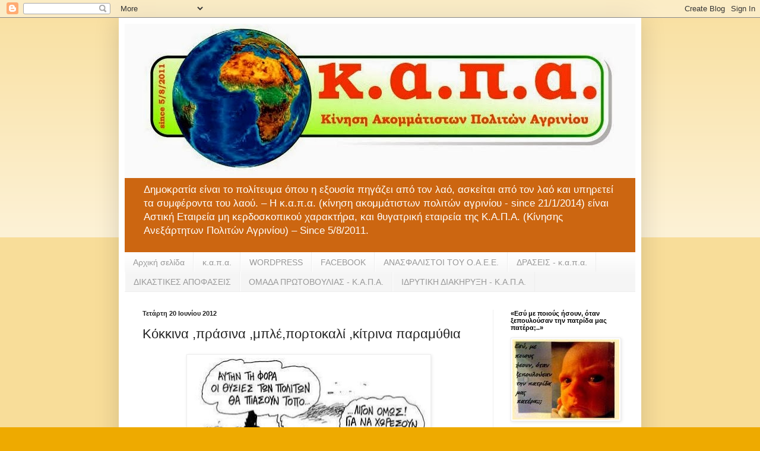

--- FILE ---
content_type: text/html; charset=UTF-8
request_url: https://kapagrinio.blogspot.com/2012/06/blog-post_20.html
body_size: 36138
content:
<!DOCTYPE html>
<html class='v2' dir='ltr' lang='el'>
<head>
<link href='https://www.blogger.com/static/v1/widgets/335934321-css_bundle_v2.css' rel='stylesheet' type='text/css'/>
<meta content='width=1100' name='viewport'/>
<meta content='text/html; charset=UTF-8' http-equiv='Content-Type'/>
<meta content='blogger' name='generator'/>
<link href='https://kapagrinio.blogspot.com/favicon.ico' rel='icon' type='image/x-icon'/>
<link href='http://kapagrinio.blogspot.com/2012/06/blog-post_20.html' rel='canonical'/>
<link rel="alternate" type="application/atom+xml" title="κ.α.π.α. - Atom" href="https://kapagrinio.blogspot.com/feeds/posts/default" />
<link rel="alternate" type="application/rss+xml" title="κ.α.π.α. - RSS" href="https://kapagrinio.blogspot.com/feeds/posts/default?alt=rss" />
<link rel="service.post" type="application/atom+xml" title="κ.α.π.α. - Atom" href="https://www.blogger.com/feeds/489025491914518303/posts/default" />

<link rel="alternate" type="application/atom+xml" title="κ.α.π.α. - Atom" href="https://kapagrinio.blogspot.com/feeds/4842081846880370154/comments/default" />
<!--Can't find substitution for tag [blog.ieCssRetrofitLinks]-->
<link href='https://blogger.googleusercontent.com/img/b/R29vZ2xl/AVvXsEiui6h3b_ltyE67To2lOT766pWjLX04lmQvRmdXveVLkHspPPciYyfp0tXkxlJu5-1q1h-7gp275Fl7iTl8VCQ1MQ5rgkncaNyr6A-yvGpcCbSLYqA-cAHTO7dLt6GlPkk-bLoMe7MVJPs/s400/556149_4131333727040_87604089_n.jpg' rel='image_src'/>
<meta content='http://kapagrinio.blogspot.com/2012/06/blog-post_20.html' property='og:url'/>
<meta content='Κόκκινα ,πράσινα ,μπλέ,πορτοκαλί ,κίτρινα παραμύθια' property='og:title'/>
<meta content='           Το  παραμύθι της αστικής δημοκρατίας τελείωσε. Το βασιλόπουλο (ΑΝΤΩΝΗΣ  ΣΑΜΑΡΑΣ) που ο κακός Δρακουμέλ (ΜΗΤΣΟΤΑΚΗΣ) το μεταμόρφωσ...' property='og:description'/>
<meta content='https://blogger.googleusercontent.com/img/b/R29vZ2xl/AVvXsEiui6h3b_ltyE67To2lOT766pWjLX04lmQvRmdXveVLkHspPPciYyfp0tXkxlJu5-1q1h-7gp275Fl7iTl8VCQ1MQ5rgkncaNyr6A-yvGpcCbSLYqA-cAHTO7dLt6GlPkk-bLoMe7MVJPs/w1200-h630-p-k-no-nu/556149_4131333727040_87604089_n.jpg' property='og:image'/>
<title>κ.α.π.α.: Κόκκινα ,πράσινα ,μπλέ,πορτοκαλί ,κίτρινα παραμύθια</title>
<style id='page-skin-1' type='text/css'><!--
/*
-----------------------------------------------
Blogger Template Style
Name:     Simple
Designer: Blogger
URL:      www.blogger.com
----------------------------------------------- */
/* Content
----------------------------------------------- */
body {
font: normal normal 12px Arial, Tahoma, Helvetica, FreeSans, sans-serif;
color: #222222;
background: #eeaa00 none repeat scroll top left;
padding: 0 40px 40px 40px;
}
html body .region-inner {
min-width: 0;
max-width: 100%;
width: auto;
}
h2 {
font-size: 22px;
}
a:link {
text-decoration:none;
color: #cc6611;
}
a:visited {
text-decoration:none;
color: #888888;
}
a:hover {
text-decoration:underline;
color: #ff9900;
}
.body-fauxcolumn-outer .fauxcolumn-inner {
background: transparent url(https://resources.blogblog.com/blogblog/data/1kt/simple/body_gradient_tile_light.png) repeat scroll top left;
_background-image: none;
}
.body-fauxcolumn-outer .cap-top {
position: absolute;
z-index: 1;
height: 400px;
width: 100%;
}
.body-fauxcolumn-outer .cap-top .cap-left {
width: 100%;
background: transparent url(https://resources.blogblog.com/blogblog/data/1kt/simple/gradients_light.png) repeat-x scroll top left;
_background-image: none;
}
.content-outer {
-moz-box-shadow: 0 0 40px rgba(0, 0, 0, .15);
-webkit-box-shadow: 0 0 5px rgba(0, 0, 0, .15);
-goog-ms-box-shadow: 0 0 10px #333333;
box-shadow: 0 0 40px rgba(0, 0, 0, .15);
margin-bottom: 1px;
}
.content-inner {
padding: 10px 10px;
}
.content-inner {
background-color: #ffffff;
}
/* Header
----------------------------------------------- */
.header-outer {
background: #cc6611 url(//www.blogblog.com/1kt/simple/gradients_light.png) repeat-x scroll 0 -400px;
_background-image: none;
}
.Header h1 {
font: normal normal 60px Arial, Tahoma, Helvetica, FreeSans, sans-serif;
color: #ffffff;
text-shadow: 1px 2px 3px rgba(0, 0, 0, .2);
}
.Header h1 a {
color: #ffffff;
}
.Header .description {
font-size: 140%;
color: #ffffff;
}
.header-inner .Header .titlewrapper {
padding: 22px 30px;
}
.header-inner .Header .descriptionwrapper {
padding: 0 30px;
}
/* Tabs
----------------------------------------------- */
.tabs-inner .section:first-child {
border-top: 0 solid #eeeeee;
}
.tabs-inner .section:first-child ul {
margin-top: -0;
border-top: 0 solid #eeeeee;
border-left: 0 solid #eeeeee;
border-right: 0 solid #eeeeee;
}
.tabs-inner .widget ul {
background: #f5f5f5 url(https://resources.blogblog.com/blogblog/data/1kt/simple/gradients_light.png) repeat-x scroll 0 -800px;
_background-image: none;
border-bottom: 1px solid #eeeeee;
margin-top: 0;
margin-left: -30px;
margin-right: -30px;
}
.tabs-inner .widget li a {
display: inline-block;
padding: .6em 1em;
font: normal normal 14px Arial, Tahoma, Helvetica, FreeSans, sans-serif;
color: #999999;
border-left: 1px solid #ffffff;
border-right: 1px solid #eeeeee;
}
.tabs-inner .widget li:first-child a {
border-left: none;
}
.tabs-inner .widget li.selected a, .tabs-inner .widget li a:hover {
color: #000000;
background-color: #eeeeee;
text-decoration: none;
}
/* Columns
----------------------------------------------- */
.main-outer {
border-top: 0 solid #eeeeee;
}
.fauxcolumn-left-outer .fauxcolumn-inner {
border-right: 1px solid #eeeeee;
}
.fauxcolumn-right-outer .fauxcolumn-inner {
border-left: 1px solid #eeeeee;
}
/* Headings
----------------------------------------------- */
div.widget > h2,
div.widget h2.title {
margin: 0 0 1em 0;
font: normal bold 11px Arial, Tahoma, Helvetica, FreeSans, sans-serif;
color: #000000;
}
/* Widgets
----------------------------------------------- */
.widget .zippy {
color: #999999;
text-shadow: 2px 2px 1px rgba(0, 0, 0, .1);
}
.widget .popular-posts ul {
list-style: none;
}
/* Posts
----------------------------------------------- */
h2.date-header {
font: normal bold 11px Arial, Tahoma, Helvetica, FreeSans, sans-serif;
}
.date-header span {
background-color: transparent;
color: #222222;
padding: inherit;
letter-spacing: inherit;
margin: inherit;
}
.main-inner {
padding-top: 30px;
padding-bottom: 30px;
}
.main-inner .column-center-inner {
padding: 0 15px;
}
.main-inner .column-center-inner .section {
margin: 0 15px;
}
.post {
margin: 0 0 25px 0;
}
h3.post-title, .comments h4 {
font: normal normal 22px Arial, Tahoma, Helvetica, FreeSans, sans-serif;
margin: .75em 0 0;
}
.post-body {
font-size: 110%;
line-height: 1.4;
position: relative;
}
.post-body img, .post-body .tr-caption-container, .Profile img, .Image img,
.BlogList .item-thumbnail img {
padding: 2px;
background: #ffffff;
border: 1px solid #eeeeee;
-moz-box-shadow: 1px 1px 5px rgba(0, 0, 0, .1);
-webkit-box-shadow: 1px 1px 5px rgba(0, 0, 0, .1);
box-shadow: 1px 1px 5px rgba(0, 0, 0, .1);
}
.post-body img, .post-body .tr-caption-container {
padding: 5px;
}
.post-body .tr-caption-container {
color: #222222;
}
.post-body .tr-caption-container img {
padding: 0;
background: transparent;
border: none;
-moz-box-shadow: 0 0 0 rgba(0, 0, 0, .1);
-webkit-box-shadow: 0 0 0 rgba(0, 0, 0, .1);
box-shadow: 0 0 0 rgba(0, 0, 0, .1);
}
.post-header {
margin: 0 0 1.5em;
line-height: 1.6;
font-size: 90%;
}
.post-footer {
margin: 20px -2px 0;
padding: 5px 10px;
color: #666666;
background-color: #f9f9f9;
border-bottom: 1px solid #eeeeee;
line-height: 1.6;
font-size: 90%;
}
#comments .comment-author {
padding-top: 1.5em;
border-top: 1px solid #eeeeee;
background-position: 0 1.5em;
}
#comments .comment-author:first-child {
padding-top: 0;
border-top: none;
}
.avatar-image-container {
margin: .2em 0 0;
}
#comments .avatar-image-container img {
border: 1px solid #eeeeee;
}
/* Comments
----------------------------------------------- */
.comments .comments-content .icon.blog-author {
background-repeat: no-repeat;
background-image: url([data-uri]);
}
.comments .comments-content .loadmore a {
border-top: 1px solid #999999;
border-bottom: 1px solid #999999;
}
.comments .comment-thread.inline-thread {
background-color: #f9f9f9;
}
.comments .continue {
border-top: 2px solid #999999;
}
/* Accents
---------------------------------------------- */
.section-columns td.columns-cell {
border-left: 1px solid #eeeeee;
}
.blog-pager {
background: transparent none no-repeat scroll top center;
}
.blog-pager-older-link, .home-link,
.blog-pager-newer-link {
background-color: #ffffff;
padding: 5px;
}
.footer-outer {
border-top: 0 dashed #bbbbbb;
}
/* Mobile
----------------------------------------------- */
body.mobile  {
background-size: auto;
}
.mobile .body-fauxcolumn-outer {
background: transparent none repeat scroll top left;
}
.mobile .body-fauxcolumn-outer .cap-top {
background-size: 100% auto;
}
.mobile .content-outer {
-webkit-box-shadow: 0 0 3px rgba(0, 0, 0, .15);
box-shadow: 0 0 3px rgba(0, 0, 0, .15);
}
.mobile .tabs-inner .widget ul {
margin-left: 0;
margin-right: 0;
}
.mobile .post {
margin: 0;
}
.mobile .main-inner .column-center-inner .section {
margin: 0;
}
.mobile .date-header span {
padding: 0.1em 10px;
margin: 0 -10px;
}
.mobile h3.post-title {
margin: 0;
}
.mobile .blog-pager {
background: transparent none no-repeat scroll top center;
}
.mobile .footer-outer {
border-top: none;
}
.mobile .main-inner, .mobile .footer-inner {
background-color: #ffffff;
}
.mobile-index-contents {
color: #222222;
}
.mobile-link-button {
background-color: #cc6611;
}
.mobile-link-button a:link, .mobile-link-button a:visited {
color: #ffffff;
}
.mobile .tabs-inner .section:first-child {
border-top: none;
}
.mobile .tabs-inner .PageList .widget-content {
background-color: #eeeeee;
color: #000000;
border-top: 1px solid #eeeeee;
border-bottom: 1px solid #eeeeee;
}
.mobile .tabs-inner .PageList .widget-content .pagelist-arrow {
border-left: 1px solid #eeeeee;
}

--></style>
<style id='template-skin-1' type='text/css'><!--
body {
min-width: 880px;
}
.content-outer, .content-fauxcolumn-outer, .region-inner {
min-width: 880px;
max-width: 880px;
_width: 880px;
}
.main-inner .columns {
padding-left: 0px;
padding-right: 240px;
}
.main-inner .fauxcolumn-center-outer {
left: 0px;
right: 240px;
/* IE6 does not respect left and right together */
_width: expression(this.parentNode.offsetWidth -
parseInt("0px") -
parseInt("240px") + 'px');
}
.main-inner .fauxcolumn-left-outer {
width: 0px;
}
.main-inner .fauxcolumn-right-outer {
width: 240px;
}
.main-inner .column-left-outer {
width: 0px;
right: 100%;
margin-left: -0px;
}
.main-inner .column-right-outer {
width: 240px;
margin-right: -240px;
}
#layout {
min-width: 0;
}
#layout .content-outer {
min-width: 0;
width: 800px;
}
#layout .region-inner {
min-width: 0;
width: auto;
}
body#layout div.add_widget {
padding: 8px;
}
body#layout div.add_widget a {
margin-left: 32px;
}
--></style>
<link href='https://www.blogger.com/dyn-css/authorization.css?targetBlogID=489025491914518303&amp;zx=d57b7800-5cfd-4778-b189-9e53cc94f59f' media='none' onload='if(media!=&#39;all&#39;)media=&#39;all&#39;' rel='stylesheet'/><noscript><link href='https://www.blogger.com/dyn-css/authorization.css?targetBlogID=489025491914518303&amp;zx=d57b7800-5cfd-4778-b189-9e53cc94f59f' rel='stylesheet'/></noscript>
<meta name='google-adsense-platform-account' content='ca-host-pub-1556223355139109'/>
<meta name='google-adsense-platform-domain' content='blogspot.com'/>

</head>
<body class='loading variant-bold'>
<div class='navbar section' id='navbar' name='Navbar'><div class='widget Navbar' data-version='1' id='Navbar1'><script type="text/javascript">
    function setAttributeOnload(object, attribute, val) {
      if(window.addEventListener) {
        window.addEventListener('load',
          function(){ object[attribute] = val; }, false);
      } else {
        window.attachEvent('onload', function(){ object[attribute] = val; });
      }
    }
  </script>
<div id="navbar-iframe-container"></div>
<script type="text/javascript" src="https://apis.google.com/js/platform.js"></script>
<script type="text/javascript">
      gapi.load("gapi.iframes:gapi.iframes.style.bubble", function() {
        if (gapi.iframes && gapi.iframes.getContext) {
          gapi.iframes.getContext().openChild({
              url: 'https://www.blogger.com/navbar/489025491914518303?po\x3d4842081846880370154\x26origin\x3dhttps://kapagrinio.blogspot.com',
              where: document.getElementById("navbar-iframe-container"),
              id: "navbar-iframe"
          });
        }
      });
    </script><script type="text/javascript">
(function() {
var script = document.createElement('script');
script.type = 'text/javascript';
script.src = '//pagead2.googlesyndication.com/pagead/js/google_top_exp.js';
var head = document.getElementsByTagName('head')[0];
if (head) {
head.appendChild(script);
}})();
</script>
</div></div>
<div class='body-fauxcolumns'>
<div class='fauxcolumn-outer body-fauxcolumn-outer'>
<div class='cap-top'>
<div class='cap-left'></div>
<div class='cap-right'></div>
</div>
<div class='fauxborder-left'>
<div class='fauxborder-right'></div>
<div class='fauxcolumn-inner'>
</div>
</div>
<div class='cap-bottom'>
<div class='cap-left'></div>
<div class='cap-right'></div>
</div>
</div>
</div>
<div class='content'>
<div class='content-fauxcolumns'>
<div class='fauxcolumn-outer content-fauxcolumn-outer'>
<div class='cap-top'>
<div class='cap-left'></div>
<div class='cap-right'></div>
</div>
<div class='fauxborder-left'>
<div class='fauxborder-right'></div>
<div class='fauxcolumn-inner'>
</div>
</div>
<div class='cap-bottom'>
<div class='cap-left'></div>
<div class='cap-right'></div>
</div>
</div>
</div>
<div class='content-outer'>
<div class='content-cap-top cap-top'>
<div class='cap-left'></div>
<div class='cap-right'></div>
</div>
<div class='fauxborder-left content-fauxborder-left'>
<div class='fauxborder-right content-fauxborder-right'></div>
<div class='content-inner'>
<header>
<div class='header-outer'>
<div class='header-cap-top cap-top'>
<div class='cap-left'></div>
<div class='cap-right'></div>
</div>
<div class='fauxborder-left header-fauxborder-left'>
<div class='fauxborder-right header-fauxborder-right'></div>
<div class='region-inner header-inner'>
<div class='header section' id='header' name='Κεφαλίδα'><div class='widget Header' data-version='1' id='Header1'>
<div id='header-inner'>
<a href='https://kapagrinio.blogspot.com/' style='display: block'>
<img alt='κ.α.π.α.' height='260px; ' id='Header1_headerimg' src='https://blogger.googleusercontent.com/img/b/R29vZ2xl/AVvXsEjXfpUrRN7sm99PPXbllFoqIIj48rzzv5BITSm8R2jGt5js3Umwn5wxKUz7-6gN-HglKYoNNqAk8eSp6wTlVggdSRHTwYUBdFW5uCZRINKa6xiOoIP5m0fgtmdThCUNOv-vRnK61KgzB-Wz/s1600/logo-blogspot-870-260.jpg' style='display: block' width='870px; '/>
</a>
<div class='descriptionwrapper'>
<p class='description'><span>Δημοκρατία είναι το πολίτευμα όπου η εξουσία πηγάζει από τον λαό, ασκείται από τον λαό και υπηρετεί τα συμφέροντα του λαού. 

&#8211; Η κ.α.π.α. (κίνηση ακομμάτιστων πολιτών αγρινίου - since 21/1/2014) είναι Αστική Εταιρεία μη κερδοσκοπικού χαρακτήρα, και θυγατρική εταιρεία της Κ.Α.Π.Α. (Κίνησης Ανεξάρτητων Πολιτών Αγρινίου) &#8211; Since 5/8/2011.</span></p>
</div>
</div>
</div></div>
</div>
</div>
<div class='header-cap-bottom cap-bottom'>
<div class='cap-left'></div>
<div class='cap-right'></div>
</div>
</div>
</header>
<div class='tabs-outer'>
<div class='tabs-cap-top cap-top'>
<div class='cap-left'></div>
<div class='cap-right'></div>
</div>
<div class='fauxborder-left tabs-fauxborder-left'>
<div class='fauxborder-right tabs-fauxborder-right'></div>
<div class='region-inner tabs-inner'>
<div class='tabs section' id='crosscol' name='Σε όλες τις στήλες'><div class='widget PageList' data-version='1' id='PageList1'>
<h2>Σελίδες</h2>
<div class='widget-content'>
<ul>
<li>
<a href='https://kapagrinio.blogspot.com/'>Αρχική σελίδα</a>
</li>
<li>
<a href='https://kapagrinio.blogspot.com/p/blog-page_2665.html'>κ.α.π.α.</a>
</li>
<li>
<a href='http://kapagriniou.wordpress.com'>WORDPRESS</a>
</li>
<li>
<a href='https://www.facebook.com/groups/kapagriniou'>FACEBOOK</a>
</li>
<li>
<a href='https://kapagrinio.blogspot.com/p/blog-page_8173.html'>ΑΝΑΣΦΑΛΙΣΤΟΙ ΤΟΥ Ο.Α.Ε.Ε.</a>
</li>
<li>
<a href='https://kapagrinio.blogspot.com/p/blog-page_2.html'>ΔΡΑΣΕΙΣ - κ.α.π.α.</a>
</li>
<li>
<a href='https://kapagrinio.blogspot.com/p/blog-page_24.html'>ΔΙΚΑΣΤΙΚΕΣ ΑΠΟΦΑΣΕΙΣ</a>
</li>
<li>
<a href='https://kapagrinio.blogspot.com/p/blog-page_13.html'>ΟΜΑΔΑ ΠΡΩΤΟΒΟΥΛΙΑΣ - Κ.Α.Π.Α.</a>
</li>
<li>
<a href='https://kapagrinio.blogspot.com/p/blog-page_1199.html'>ΙΔΡΥΤΙΚΗ ΔΙΑΚΗΡΥΞΗ - Κ.Α.Π.Α.</a>
</li>
</ul>
<div class='clear'></div>
</div>
</div></div>
<div class='tabs no-items section' id='crosscol-overflow' name='Cross-Column 2'></div>
</div>
</div>
<div class='tabs-cap-bottom cap-bottom'>
<div class='cap-left'></div>
<div class='cap-right'></div>
</div>
</div>
<div class='main-outer'>
<div class='main-cap-top cap-top'>
<div class='cap-left'></div>
<div class='cap-right'></div>
</div>
<div class='fauxborder-left main-fauxborder-left'>
<div class='fauxborder-right main-fauxborder-right'></div>
<div class='region-inner main-inner'>
<div class='columns fauxcolumns'>
<div class='fauxcolumn-outer fauxcolumn-center-outer'>
<div class='cap-top'>
<div class='cap-left'></div>
<div class='cap-right'></div>
</div>
<div class='fauxborder-left'>
<div class='fauxborder-right'></div>
<div class='fauxcolumn-inner'>
</div>
</div>
<div class='cap-bottom'>
<div class='cap-left'></div>
<div class='cap-right'></div>
</div>
</div>
<div class='fauxcolumn-outer fauxcolumn-left-outer'>
<div class='cap-top'>
<div class='cap-left'></div>
<div class='cap-right'></div>
</div>
<div class='fauxborder-left'>
<div class='fauxborder-right'></div>
<div class='fauxcolumn-inner'>
</div>
</div>
<div class='cap-bottom'>
<div class='cap-left'></div>
<div class='cap-right'></div>
</div>
</div>
<div class='fauxcolumn-outer fauxcolumn-right-outer'>
<div class='cap-top'>
<div class='cap-left'></div>
<div class='cap-right'></div>
</div>
<div class='fauxborder-left'>
<div class='fauxborder-right'></div>
<div class='fauxcolumn-inner'>
</div>
</div>
<div class='cap-bottom'>
<div class='cap-left'></div>
<div class='cap-right'></div>
</div>
</div>
<!-- corrects IE6 width calculation -->
<div class='columns-inner'>
<div class='column-center-outer'>
<div class='column-center-inner'>
<div class='main section' id='main' name='Κύριος'><div class='widget Blog' data-version='1' id='Blog1'>
<div class='blog-posts hfeed'>

          <div class="date-outer">
        
<h2 class='date-header'><span>Τετάρτη 20 Ιουνίου 2012</span></h2>

          <div class="date-posts">
        
<div class='post-outer'>
<div class='post hentry' itemprop='blogPost' itemscope='itemscope' itemtype='http://schema.org/BlogPosting'>
<meta content='https://blogger.googleusercontent.com/img/b/R29vZ2xl/AVvXsEiui6h3b_ltyE67To2lOT766pWjLX04lmQvRmdXveVLkHspPPciYyfp0tXkxlJu5-1q1h-7gp275Fl7iTl8VCQ1MQ5rgkncaNyr6A-yvGpcCbSLYqA-cAHTO7dLt6GlPkk-bLoMe7MVJPs/s400/556149_4131333727040_87604089_n.jpg' itemprop='image_url'/>
<meta content='489025491914518303' itemprop='blogId'/>
<meta content='4842081846880370154' itemprop='postId'/>
<a name='4842081846880370154'></a>
<h3 class='post-title entry-title' itemprop='name'>
Κόκκινα ,πράσινα ,μπλέ,πορτοκαλί ,κίτρινα παραμύθια
</h3>
<div class='post-header'>
<div class='post-header-line-1'></div>
</div>
<div class='post-body entry-content' id='post-body-4842081846880370154' itemprop='description articleBody'>
<div dir="ltr" style="text-align: left;" trbidi="on">
<h6 class="uiStreamMessage" data-ft="{&quot;type&quot;:1,&quot;tn&quot;:&quot;K&quot;}">


</h6>
<div class="separator" style="clear: both; text-align: center;">
<a href="https://blogger.googleusercontent.com/img/b/R29vZ2xl/AVvXsEiui6h3b_ltyE67To2lOT766pWjLX04lmQvRmdXveVLkHspPPciYyfp0tXkxlJu5-1q1h-7gp275Fl7iTl8VCQ1MQ5rgkncaNyr6A-yvGpcCbSLYqA-cAHTO7dLt6GlPkk-bLoMe7MVJPs/s1600/556149_4131333727040_87604089_n.jpg" imageanchor="1" style="margin-left: 1em; margin-right: 1em;"><img border="0" height="323" src="https://blogger.googleusercontent.com/img/b/R29vZ2xl/AVvXsEiui6h3b_ltyE67To2lOT766pWjLX04lmQvRmdXveVLkHspPPciYyfp0tXkxlJu5-1q1h-7gp275Fl7iTl8VCQ1MQ5rgkncaNyr6A-yvGpcCbSLYqA-cAHTO7dLt6GlPkk-bLoMe7MVJPs/s400/556149_4131333727040_87604089_n.jpg" width="400" /></a></div>
<h6 class="uiStreamMessage" data-ft="{&quot;type&quot;:1,&quot;tn&quot;:&quot;K&quot;}">


<span style="font-size: large;"><span class="messageBody" data-ft="{&quot;type&quot;:3}">&nbsp;Το
 παραμύθι της αστικής δημοκρατίας τελείωσε. Το βασιλόπουλο (ΑΝΤΩΝΗΣ 
ΣΑΜΑΡΑΣ) που ο κακός Δρακουμέλ (ΜΗΤΣΟΤΑΚΗΣ) το μεταμόρφωσε σε τέρας, 
συνάντησε την πεντάμορφη (ΝΤΟΡΑ), η οποία τον φίλησε στο στόμα και τα 
μάγια λύθηκαν. Ξανάγινε βασιλόπουλο και το πανηγύρι του γάμου ξεκίνησε. 
Βέβαια νύφη δεν ντύθηκε η πεντάμορφη, αλλά η κακιά πεθερά (Ευρωπαϊκή 
Ένωση).</span></span></h6>
<h6 class="uiStreamMessage" data-ft="{&quot;type&quot;:1,&quot;tn&quot;:&quot;K&quot;}">


<span style="font-size: large;"><span class="messageBody" data-ft="{&quot;type&quot;:3}">&nbsp;Οι συμπέθεροι (ΕΚΤ - ΔΝΤ- ΓΙΟΥΓΚΕΡ) συγκινήθηκαν, οι κουμπάροι 
(ΒΕΝΙΖΕΛΟΣ - ΚΟΥΒΕΛΗΣ) ανέλαβαν τα έξοδα της τελετής, οι λοιποί 
συγγενείς, οι λοιποί μνηστήρες και οι λοιποί σφετεριστές (ΚΑΜΕΝΟΣ - 
ΑΛΕΚΑ - ΤΖΗΜΕΡΟΣ - ΜΑΝΟΣ) ή &#171;κόψανε αζιμούθιο&#187; ή &#171;χτυπήσανε μπιέλα&#187;, ο 
κακός δράκος (ΜΙΧΑΛΟΛΙΑΚΟΣ) απέκτησε το δικαίωμα να ξερνάει φωτιά 
επίσημα και με το νόμο, και ο Ποπολάρος Αλέξης (ΤΣΙΠΡΑΣ) καθησύχασε <span class="text_exposed_show">το φιλοθεάμον κοινό, ότι δεν θα χαλάσει το πανηγύρι. <br />&nbsp;</span></span></span></h6>
<h6 class="uiStreamMessage" data-ft="{&quot;type&quot;:1,&quot;tn&quot;:&quot;K&quot;}">


<span style="font-size: large;"><span class="messageBody" data-ft="{&quot;type&quot;:3}"><span class="text_exposed_show">Βέβαια κανείς δεν τον πιστεύει αλλά θα κάνει τα πάντα για να το αποδείξει.<br />&nbsp;</span></span></span></h6>
<h6 class="uiStreamMessage" data-ft="{&quot;type&quot;:1,&quot;tn&quot;:&quot;K&quot;}">


<span style="font-size: large;"><span class="messageBody" data-ft="{&quot;type&quot;:3}"><span class="text_exposed_show">Μ&#8217; αυτά και μ&#8217; αυτά, όπως είναι φυσικό &#171;σόι πάει το βασίλειο&#187; στη Δαμαρκεία.<br /> <br />
 Για όλους εμάς που τα παραμύθια τα θεωρούμε πολύ σοβαρή υπόθεση για να 
εμπιστευόμαστε σε ερασιτέχνες παραμυθάδες ένα έχουμε να πούμε: ΚΑΜΙΑ 
ΔΙΑΠΡΑΓΜΑΤΕΥΣΗ. &#171;ΔΕΝ ΧΡΩΣΤΑΜΕ, ΔΕΝ ΠΟΥΛΑΜΕ, ΔΕΝ ΠΛΗΡΩΝΟΥΜΕ&#187;. <br /> Αυτό το παραμύθι δεν είναι το δικό μας. Οι απόλυτοι αριθμοί το αποδεικνύουν<br /> <br />
 ΕΠΙΚΡΑΤΕΙΑ. Εγγεγραμμένοι: 9.951.970. Ψήφισαν 6.216.856. Έλαβαν. Νέα 
Δημοκρατία:1.825.609 (18,34%),</span></span></span></h6>
<h6 class="uiStreamMessage" data-ft="{&quot;type&quot;:1,&quot;tn&quot;:&quot;K&quot;}">


<span style="font-size: large;"><span class="messageBody" data-ft="{&quot;type&quot;:3}"><span class="text_exposed_show">&nbsp;ΣΥΡΙΖΑ ΕΚΜ:1.655.053 (16,53%),&nbsp;</span></span></span></h6>
<h6 class="uiStreamMessage" data-ft="{&quot;type&quot;:1,&quot;tn&quot;:&quot;K&quot;}">


<span style="font-size: large;"><span class="messageBody" data-ft="{&quot;type&quot;:3}"><span class="text_exposed_show">ΠΑΣΟΚ:755.832 (7,59%),</span></span></span></h6>
<h6 class="uiStreamMessage" data-ft="{&quot;type&quot;:1,&quot;tn&quot;:&quot;K&quot;}">


<span style="font-size: large;"><span class="messageBody" data-ft="{&quot;type&quot;:3}"><span class="text_exposed_show">&nbsp;Ανεξάρτητοι Έλληνες:462.456 (4,64%),</span></span></span></h6>
<h6 class="uiStreamMessage" data-ft="{&quot;type&quot;:1,&quot;tn&quot;:&quot;K&quot;}">


<span style="font-size: large;"><span class="messageBody" data-ft="{&quot;type&quot;:3}"><span class="text_exposed_show">&nbsp;Χρυσή 
Αυγή:425.980 (4,28%),</span></span></span></h6>
<h6 class="uiStreamMessage" data-ft="{&quot;type&quot;:1,&quot;tn&quot;:&quot;K&quot;}">


<span style="font-size: large;"><span class="messageBody" data-ft="{&quot;type&quot;:3}"><span class="text_exposed_show">&nbsp;ΔΗΜΑΡ:385.079 (3,86%),&nbsp;</span></span></span></h6>
<h6 class="uiStreamMessage" data-ft="{&quot;type&quot;:1,&quot;tn&quot;:&quot;K&quot;}">


<span style="font-size: large;"><span class="messageBody" data-ft="{&quot;type&quot;:3}"><span class="text_exposed_show">ΚΚΕ:277.179 (2,78%),&nbsp;</span></span></span></h6>
<h6 class="uiStreamMessage" data-ft="{&quot;type&quot;:1,&quot;tn&quot;:&quot;K&quot;}">


<span style="font-size: large;"><span class="messageBody" data-ft="{&quot;type&quot;:3}"><span class="text_exposed_show">&nbsp;Δημιουργία ξανά:98.063 (0,98%),&nbsp;</span></span></span></h6>
<h6 class="uiStreamMessage" data-ft="{&quot;type&quot;:1,&quot;tn&quot;:&quot;K&quot;}">


<span style="font-size: large;"><span class="messageBody" data-ft="{&quot;type&quot;:3}"><span class="text_exposed_show">ΛΑΟΣ:97.099(0,97%),&nbsp;</span></span></span></h6>
<h6 class="uiStreamMessage" data-ft="{&quot;type&quot;:1,&quot;tn&quot;:&quot;K&quot;}">


<span style="font-size: large;"><span class="messageBody" data-ft="{&quot;type&quot;:3}"><span class="text_exposed_show">ΟΙΚΟΛΟΓΟΙ 
ΠΡΑΣΙΝΟΙ:54.421(0,54%),</span></span></span></h6>
<h6 class="uiStreamMessage" data-ft="{&quot;type&quot;:1,&quot;tn&quot;:&quot;K&quot;}">


<span style="font-size: large;"><span class="messageBody" data-ft="{&quot;type&quot;:3}"><span class="text_exposed_show">&nbsp;ΔΕΝ ΠΛΗΡΩΝΩ:23.734 (0,23%),&nbsp;</span></span></span></h6>
<h6 class="uiStreamMessage" data-ft="{&quot;type&quot;:1,&quot;tn&quot;:&quot;K&quot;}">


<span style="font-size: large;"><span class="messageBody" data-ft="{&quot;type&quot;:3}"><span class="text_exposed_show">ΑΝΤΑΡΣΥΑ:20.389 
(0,20%),&nbsp;</span></span></span></h6>
<h6 class="uiStreamMessage" data-ft="{&quot;type&quot;:1,&quot;tn&quot;:&quot;K&quot;}">


<span style="font-size: large;"><span class="messageBody" data-ft="{&quot;type&quot;:3}"><span class="text_exposed_show">ΚΟΙΝΩΝΙΑ:17.771 (0,17%),&nbsp;</span></span></span></h6>
<h6 class="uiStreamMessage" data-ft="{&quot;type&quot;:1,&quot;tn&quot;:&quot;K&quot;}">


<span style="font-size: large;"><span class="messageBody" data-ft="{&quot;type&quot;:3}"><span class="text_exposed_show">Ένωση Κεντρώων:17.191 (0,17%),&nbsp;</span></span></span></h6>
<h6 class="uiStreamMessage" data-ft="{&quot;type&quot;:1,&quot;tn&quot;:&quot;K&quot;}">


<span style="font-size: large;"><span class="messageBody" data-ft="{&quot;type&quot;:3}"><span class="text_exposed_show">ΠΕΙΡΑΤΕΣ:14.169 (0,14%),&nbsp;</span></span></span></h6>
<h6 class="uiStreamMessage" data-ft="{&quot;type&quot;:1,&quot;tn&quot;:&quot;K&quot;}">


<span style="font-size: large;"><span class="messageBody" data-ft="{&quot;type&quot;:3}"><span class="text_exposed_show">ΠΑΝΑΘΗΝΑΪΚΟ:12.439 (0,12%),</span></span></span></h6>
<h6 class="uiStreamMessage" data-ft="{&quot;type&quot;:1,&quot;tn&quot;:&quot;K&quot;}">


<span style="font-size: large;"><span class="messageBody" data-ft="{&quot;type&quot;:3}"><span class="text_exposed_show">&nbsp;ΚΚΕ(μ-λ)Μ-Λ 
ΚΚΕ:7.648 (0,07%),&nbsp;</span></span></span></h6>
<h6 class="uiStreamMessage" data-ft="{&quot;type&quot;:1,&quot;tn&quot;:&quot;K&quot;}">


<span style="font-size: large;"><span class="messageBody" data-ft="{&quot;type&quot;:3}"><span class="text_exposed_show">ΕΘΝΙΚΗ ΕΛΠΙΔΑ:4.303 (0,04%),&nbsp;</span></span></span></h6>
<h6 class="uiStreamMessage" data-ft="{&quot;type&quot;:1,&quot;tn&quot;:&quot;K&quot;}">


<span style="font-size: large;"><span class="messageBody" data-ft="{&quot;type&quot;:3}"><span class="text_exposed_show">Φιλελευθέροι:615 
(0,006%),&nbsp;</span></span></span></h6>
<h6 class="uiStreamMessage" data-ft="{&quot;type&quot;:1,&quot;tn&quot;:&quot;K&quot;}">


<span style="font-size: large;"><span class="messageBody" data-ft="{&quot;type&quot;:3}"><span class="text_exposed_show">Ανεξάρτητοι Μεμονωμένοι:416 (0,004%),&nbsp;</span></span></span></h6>
<h6 class="uiStreamMessage" data-ft="{&quot;type&quot;:1,&quot;tn&quot;:&quot;K&quot;}">


<span style="font-size: large;"><span class="messageBody" data-ft="{&quot;type&quot;:3}"><span class="text_exposed_show">ΚΕΑΝ:80(0,0008%),&nbsp;</span></span></span></h6>
<h6 class="uiStreamMessage" data-ft="{&quot;type&quot;:1,&quot;tn&quot;:&quot;K&quot;}">


<span style="font-size: large;"><span class="messageBody" data-ft="{&quot;type&quot;:3}"><span class="text_exposed_show">ΑΝ.ΑΝ.ΑΡΙΣΤ.:1 (0,0001%).<br />&nbsp;</span></span></span></h6>
<h6 class="uiStreamMessage" data-ft="{&quot;type&quot;:1,&quot;tn&quot;:&quot;K&quot;}">


<span style="font-size: large;"><span class="messageBody" data-ft="{&quot;type&quot;:3}"><span class="text_exposed_show">Δεν ψήφισαν: 3.735.114 (37,53%) πολίτες. 
Αυτοί είναι: Τα ζόμπι της ελληνικής δημοκρατίας (όσοι έχουν πεθάνει, 
αλλά το ελληνικό κράτος τους έχει γραμμένους ως ζωντανούς), όσοι 
υποχρεώθηκαν σε μετανάστευση για οικονομικούς λόγους και ζουν στο 
εξωτερικό της χώρας, οι γραμμένοι στους εκλογικούς καταλόγους, που δεν 
μπορούσαν να πάνε στους τόπους άσκησης του εκλογικού τους δικαιώματος 
και τέλος όσοι δεν θέλησαν να συμμετάσχουν σε αυτό το ΕΚΛΟΓΙΚΟ ΠΑΡΑΜΥΘΙ 
ΠΟΥ ΠΡΟΑΝΑΦΕΡΑΜΕ.<br />&nbsp;</span></span></span></h6>
<h6 class="uiStreamMessage" data-ft="{&quot;type&quot;:1,&quot;tn&quot;:&quot;K&quot;}">


<span style="font-size: large;"><span class="messageBody" data-ft="{&quot;type&quot;:3}"><span class="text_exposed_show">Σήμερα αποφασίστηκε ότι το 29,79% της πολιτικής 
εκπροσώπησης (Νέα Δημοκρατία &#8211; ΠΑΣΟΚ &#8211; ΔΗΜΑΡ) με την &#171;δημιουργική 
αντιπολίτευση&#187; του 16,53% (&#171;που θα χειροκροτήσει κάθε τι θετικό, θα 
καταδικάσει όλα τα αρνητικά και θα προτείνει εναλλακτικές λύσεις, για να
 στηρίξει τις αποφάσεις της ΕΚΤ, του ΔΝΤ, της ΕΕ&#187;, όπως είπε ο Αλέξης) η
 ελληνική κυβέρνηση θα πάει στο σφαγείο της Ευρωπαϊκής Ένωσης και θα 
διαπραγματευτεί καλύτερους όρους σφαγής για τον ελληνικό λαό.</span></span></span></h6>
<h6 class="uiStreamMessage" data-ft="{&quot;type&quot;:1,&quot;tn&quot;:&quot;K&quot;}">


<span style="font-size: large;"><span class="messageBody" data-ft="{&quot;type&quot;:3}"><span class="text_exposed_show">Κίνηση Ανεξάρτητων Πολιτών Αγρινίου </span></span></span></h6>
</div>
<div style='clear: both;'></div>
</div>
<div class='post-footer'>
<div class='post-footer-line post-footer-line-1'><span class='post-author vcard'>
Αναρτήθηκε από
<span class='fn' itemprop='author' itemscope='itemscope' itemtype='http://schema.org/Person'>
<meta content='https://www.blogger.com/profile/07135848638070528718' itemprop='url'/>
<a href='https://www.blogger.com/profile/07135848638070528718' rel='author' title='author profile'>
<span itemprop='name'>Arias</span>
</a>
</span>
</span>
<span class='post-timestamp'>
στις
<meta content='http://kapagrinio.blogspot.com/2012/06/blog-post_20.html' itemprop='url'/>
<a class='timestamp-link' href='https://kapagrinio.blogspot.com/2012/06/blog-post_20.html' rel='bookmark' title='permanent link'><abbr class='published' itemprop='datePublished' title='2012-06-20T16:41:00+03:00'>Τετάρτη, Ιουνίου 20, 2012</abbr></a>
</span>
<span class='post-comment-link'>
</span>
<span class='post-icons'>
<span class='item-action'>
<a href='https://www.blogger.com/email-post/489025491914518303/4842081846880370154' title='Αποστολή ανάρτησης'>
<img alt="" class="icon-action" height="13" src="//img1.blogblog.com/img/icon18_email.gif" width="18">
</a>
</span>
<span class='item-control blog-admin pid-946733320'>
<a href='https://www.blogger.com/post-edit.g?blogID=489025491914518303&postID=4842081846880370154&from=pencil' title='Επεξεργασία ανάρτησης'>
<img alt='' class='icon-action' height='18' src='https://resources.blogblog.com/img/icon18_edit_allbkg.gif' width='18'/>
</a>
</span>
</span>
<div class='post-share-buttons goog-inline-block'>
<a class='goog-inline-block share-button sb-email' href='https://www.blogger.com/share-post.g?blogID=489025491914518303&postID=4842081846880370154&target=email' target='_blank' title='Αποστολή με μήνυμα ηλεκτρονικού ταχυδρομείου
'><span class='share-button-link-text'>Αποστολή με μήνυμα ηλεκτρονικού ταχυδρομείου
</span></a><a class='goog-inline-block share-button sb-blog' href='https://www.blogger.com/share-post.g?blogID=489025491914518303&postID=4842081846880370154&target=blog' onclick='window.open(this.href, "_blank", "height=270,width=475"); return false;' target='_blank' title='BlogThis!'><span class='share-button-link-text'>BlogThis!</span></a><a class='goog-inline-block share-button sb-twitter' href='https://www.blogger.com/share-post.g?blogID=489025491914518303&postID=4842081846880370154&target=twitter' target='_blank' title='Κοινοποίηση στο X'><span class='share-button-link-text'>Κοινοποίηση στο X</span></a><a class='goog-inline-block share-button sb-facebook' href='https://www.blogger.com/share-post.g?blogID=489025491914518303&postID=4842081846880370154&target=facebook' onclick='window.open(this.href, "_blank", "height=430,width=640"); return false;' target='_blank' title='Μοιραστείτε το στο Facebook'><span class='share-button-link-text'>Μοιραστείτε το στο Facebook</span></a><a class='goog-inline-block share-button sb-pinterest' href='https://www.blogger.com/share-post.g?blogID=489025491914518303&postID=4842081846880370154&target=pinterest' target='_blank' title='Κοινοποίηση στο Pinterest'><span class='share-button-link-text'>Κοινοποίηση στο Pinterest</span></a>
</div>
</div>
<div class='post-footer-line post-footer-line-2'><span class='post-labels'>
Ετικέτες
<a href='https://kapagrinio.blogspot.com/search/label/%CE%95%CE%A0%CE%99%CE%9A%CE%91%CE%99%CE%A1%CE%9F%CE%A4%CE%97%CE%A4%CE%91%20-%CE%9C%CE%95%CE%A4%CE%91%20%CE%A4%CE%99%CE%A3%20%CE%95%CE%9A%CE%9B%CE%9F%CE%93%CE%95%CE%A3' rel='tag'>ΕΠΙΚΑΙΡΟΤΗΤΑ -ΜΕΤΑ ΤΙΣ ΕΚΛΟΓΕΣ</a>
</span>
</div>
<div class='post-footer-line post-footer-line-3'><span class='reaction-buttons'>
</span>
<span class='post-location'>
</span>
</div>
</div>
</div>
<div class='comments' id='comments'>
<a name='comments'></a>
<h4>Δεν υπάρχουν σχόλια:</h4>
<div id='Blog1_comments-block-wrapper'>
<dl class='avatar-comment-indent' id='comments-block'>
</dl>
</div>
<p class='comment-footer'>
<div class='comment-form'>
<a name='comment-form'></a>
<h4 id='comment-post-message'>Δημοσίευση σχολίου</h4>
<p>
</p>
<a href='https://www.blogger.com/comment/frame/489025491914518303?po=4842081846880370154&hl=el&saa=85391&origin=https://kapagrinio.blogspot.com' id='comment-editor-src'></a>
<iframe allowtransparency='true' class='blogger-iframe-colorize blogger-comment-from-post' frameborder='0' height='410px' id='comment-editor' name='comment-editor' src='' width='100%'></iframe>
<script src='https://www.blogger.com/static/v1/jsbin/2830521187-comment_from_post_iframe.js' type='text/javascript'></script>
<script type='text/javascript'>
      BLOG_CMT_createIframe('https://www.blogger.com/rpc_relay.html');
    </script>
</div>
</p>
</div>
</div>

        </div></div>
      
</div>
<div class='blog-pager' id='blog-pager'>
<span id='blog-pager-newer-link'>
<a class='blog-pager-newer-link' href='https://kapagrinio.blogspot.com/2012/06/blog-post_2780.html' id='Blog1_blog-pager-newer-link' title='Νεότερη ανάρτηση'>Νεότερη ανάρτηση</a>
</span>
<span id='blog-pager-older-link'>
<a class='blog-pager-older-link' href='https://kapagrinio.blogspot.com/2012/06/status-quo.html' id='Blog1_blog-pager-older-link' title='Παλαιότερη Ανάρτηση'>Παλαιότερη Ανάρτηση</a>
</span>
<a class='home-link' href='https://kapagrinio.blogspot.com/'>Αρχική σελίδα</a>
</div>
<div class='clear'></div>
<div class='post-feeds'>
<div class='feed-links'>
Εγγραφή σε:
<a class='feed-link' href='https://kapagrinio.blogspot.com/feeds/4842081846880370154/comments/default' target='_blank' type='application/atom+xml'>Σχόλια ανάρτησης (Atom)</a>
</div>
</div>
</div></div>
</div>
</div>
<div class='column-left-outer'>
<div class='column-left-inner'>
<aside>
</aside>
</div>
</div>
<div class='column-right-outer'>
<div class='column-right-inner'>
<aside>
<div class='sidebar section' id='sidebar-right-1'><div class='widget Image' data-version='1' id='Image3'>
<h2>&#171;Εσύ με ποιούς ήσουν, όταν ξεπουλούσαν την πατρίδα μας πατέρα;..&#187;</h2>
<div class='widget-content'>
<img alt='«Εσύ με ποιούς ήσουν, όταν ξεπουλούσαν την πατρίδα μας πατέρα;..»' height='135' id='Image3_img' src='https://blogger.googleusercontent.com/img/b/R29vZ2xl/AVvXsEhoIGywc3ONziV4EkjRLAL0Caq1bJci6vDrxEAzHX5JWYVaHz_Fd5oJZ2SPWpzJB3gOaEcSa2k6mrjB4zDW6xsxyHauhff9BjyGtKs8Ie9mxDuZRpmQGM8kXKaLM851oBH5ueivzKo5KZw/s1600/283514_10150278794684273_569099272_7487991_2747168_a.jpg' width='180'/>
<br/>
</div>
<div class='clear'></div>
</div><div class='widget Image' data-version='1' id='Image4'>
<h2>ΔΙΚΑΣΤΙΚΗ ΑΠΟΦΑΣΗ ΒΟΜΒΑ ΓΙΑ ΤΗΝ ΟΜΑΔΑ κ.α.π.α.</h2>
<div class='widget-content'>
<a href='http://wp.me/p1QIo0-79S'>
<img alt='ΔΙΚΑΣΤΙΚΗ ΑΠΟΦΑΣΗ ΒΟΜΒΑ ΓΙΑ ΤΗΝ ΟΜΑΔΑ κ.α.π.α.' height='166' id='Image4_img' src='https://blogger.googleusercontent.com/img/b/R29vZ2xl/AVvXsEhJldsyFfXh6toQGwQBrwc4saZbZ1M8YYOR9CS_MaZXd5_U2YY1LrqvGEtBLLNFqUhuqsN2ZHyTABj6iSG4_UkCTDVyoEg7T2tGfyiIXME51M7KpAOE5iBsGkjgaCREL3HJ9U902KsnvpY/s1600/dikastiki-kapa.png' width='200'/>
</a>
<br/>
</div>
<div class='clear'></div>
</div><div class='widget Image' data-version='1' id='Image5'>
<h2>ΓΡΟΘΙΑ ΕΛΛΗΝΩΝ</h2>
<div class='widget-content'>
<a href='http://gro-el.blogspot.gr'>
<img alt='ΓΡΟΘΙΑ ΕΛΛΗΝΩΝ' height='300' id='Image5_img' src='https://blogger.googleusercontent.com/img/b/R29vZ2xl/AVvXsEiaj7xRt8RxZ62vJ20mCxCpvnMmktt0foPu9EPK1xEwAodd_bKrk8FObCinflYLpHXuiUYr9TrdlcRHoQKOYLm92Er4wfAiWJyXo37yR7gb-IG7Xq6QpyLevbecknokpifb1k-p-UVfPr8/s1600/Grothia-ellinon.jpg' width='200'/>
</a>
<br/>
<span class='caption'>ΤΟ ΕΡΓΑΛΕΙΟ ΣΟΥ</span>
</div>
<div class='clear'></div>
</div><div class='widget Image' data-version='1' id='Image10'>
<h2>Κ.Α.Π.Α. - WORDPRESS</h2>
<div class='widget-content'>
<a href='http://kapagriniou.wordpress.com'>
<img alt='Κ.Α.Π.Α. - WORDPRESS' height='108' id='Image10_img' src='https://blogger.googleusercontent.com/img/b/R29vZ2xl/AVvXsEiCTGtuQZ8BRIQz46RlrTliDxcLghKI8IT3nHCpm2_NWieEEslCbcN-NriMA79IHmJcaiMdp4TTv6tc9ZxMP9N0Gda852fzbwF-5VYf9Zc2KViVGJhi4erWYSfrvV72ubpFQyyM80O3uL9K/s230/imagesCAMCEFJ3.jpg' width='190'/>
</a>
<br/>
</div>
<div class='clear'></div>
</div><div class='widget Image' data-version='1' id='Image9'>
<h2>Κ.Α.Π.Α. στο Facebook</h2>
<div class='widget-content'>
<a href='https://www.facebook.com/groups/kapagriniou'>
<img alt='Κ.Α.Π.Α. στο Facebook' height='75' id='Image9_img' src='https://blogger.googleusercontent.com/img/b/R29vZ2xl/AVvXsEhyf9paL4H0veaNyxZGr1VOw5bh9cUAiHd7reT_lTlRkxsmcEmKY0roC7i326UorVtc0dwxLvg6M77fqu9ZxaUkxv91iQmD68oo5a43g3VVyhfJNjhZASiImM5ds6um6vSetBUe116S0r2F/s230/facebook-logo.jpg' width='200'/>
</a>
<br/>
</div>
<div class='clear'></div>
</div><div class='widget Image' data-version='1' id='Image12'>
<h2>Κ.Α.Π.Α. στον Αδιέξοδο</h2>
<div class='widget-content'>
<a href='http://adieksodos.com/kapa-agriniou'>
<img alt='Κ.Α.Π.Α. στον Αδιέξοδο' height='69' id='Image12_img' src='https://blogger.googleusercontent.com/img/b/R29vZ2xl/AVvXsEgYc5kA5gTafMKJTfH61Hd5nPp9tcrm6L3QWf6fa9WFimsTUUKzOfvVnD5GUMYvHPCTbPK31bo-XUnpily7rkIeEgucapE5rfzyb5-tEfbce7jBpvzQIu3BmK_TUPIYqHXUpoO9gjjAhOB2/s1600/banner-adieksodos.jpg' width='200'/>
</a>
<br/>
</div>
<div class='clear'></div>
</div><div class='widget Image' data-version='1' id='Image6'>
<h2>Κ.Α.Π.Α. &#8211; Twitter</h2>
<div class='widget-content'>
<a href='https://twitter.com/kapagriniou'>
<img alt='Κ.Α.Π.Α. – Twitter' height='148' id='Image6_img' src='https://blogger.googleusercontent.com/img/b/R29vZ2xl/AVvXsEieMzx_fpLFm66NU3K9VF1_DMUfyGZS9MYBIAUZbSx9G_JGwvQjilEa8nWRnIkgFhRlovY4F23jnVFgGwZsnSlW5t5DP-Jfr_9opx7udUp0rvLjJfKubDz8UiEzG071YvGbVdYsc3UllSc1/s230/twitter.png' width='200'/>
</a>
<br/>
</div>
<div class='clear'></div>
</div><div class='widget Image' data-version='1' id='Image2'>
<h2>Κ.Α.Π.Α. στο Youtube</h2>
<div class='widget-content'>
<a href="//www.youtube.com/kapachanel">
<img alt='Κ.Α.Π.Α. στο Youtube' height='141' id='Image2_img' src='https://blogger.googleusercontent.com/img/b/R29vZ2xl/AVvXsEjoVrH6zjHxEIdvM-jclaHTb6ucvM44y_jASL8EUTeP0i6MgX4OiaFrmqWgFgJEl5t5yQHDu_9FWakDbnNKDJ3KTeT5T3NXEAdqzJzGY15ja7OgndxACmKPaHCqs5lvciV6ES_txi5-3dyZ/s230/youtube-denplirono.jpg' width='200'/>
</a>
<br/>
<span class='caption'>VIDEO ΑΠΟ ΔΡΑΣΕΙΣ ΚΑΙ ΣΥΜΜΕΤΟΧΕΣ ΤΗΣ Κ.Α.Π.Α.</span>
</div>
<div class='clear'></div>
</div><div class='widget Image' data-version='1' id='Image1'>
<h2>Κ.Α.Π.Α. στο Pathfinder</h2>
<div class='widget-content'>
<a href='http://me.pathfinder.gr/kapagriniou'>
<img alt='Κ.Α.Π.Α. στο Pathfinder' height='200' id='Image1_img' src='https://blogger.googleusercontent.com/img/b/R29vZ2xl/AVvXsEjW1klZ_ovp-UM2xpYS-PzP-GfaV-vq1FDnjuJ7ezV7nSYogMwdEoix_VuRsoBwMk0vVvcflryQ-wAO3AZq208ymmX-zYISJ4DU4Qr8Yk-pWPbOiI45Fl5eNGRrC4Hd2yawWB44GVBAygLe/s230/pathbanner.jpg' width='200'/>
</a>
<br/>
</div>
<div class='clear'></div>
</div><div class='widget HTML' data-version='1' id='HTML3'>
<h2 class='title'>Vmedia - ΕΛΕΥΘΕΡΗ ΦΩΝΗ ΤΩΝ ΚΙΝΗΜΑΤΩΝ</h2>
<div class='widget-content'>
<object classid="clsid:d27cdb6e-ae6d-
11cf-96b8-444553540000" width="200" height="145" id="utv848618"><param name="flashvars" value="autoplay=true&volume=0&amp;brand=embed&amp;cid=10771742&amp;v3=1"/><param name="allowfullscreen" value="true"/><param name="allowscriptaccess" value="always"/><param name="movie" value="//www.ustream.tv/flash/viewer.swf"><embed flashvars="autoplay=true&amp;volume=0&amp;brand=embed&amp;cid=10771742&amp;v3=1" width="200" height="145" allowfullscreen="true" allowscriptaccess="always" id="utv848618" name="utv_n_971974" src="//www.ustream.tv/flash/viewer.swf" type="application/x-shockwave-flash"></embed></object><br /><a href="http://www.ustream.tv/" style="padding: 2px 0px 4px; width: 200px; background: #ffffff; display: block; color: #000000; font-weight: normal; font-size: 10px; text-decoration: underline; text-align: center;" target="_blank">Live broadcasting by Ustream</a>
</div>
<div class='clear'></div>
</div><div class='widget HTML' data-version='1' id='HTML1'>
<h2 class='title'>ΕΠΙΣΚΕΨΕΙΣ</h2>
<div class='widget-content'>
<img src="https://lh3.googleusercontent.com/blogger_img_proxy/AEn0k_v7TbF32abdSmIdn9Peri1PMOhLhAkY6NrIMjvHK4M8fs62YTa_A35_fn2kbt4WWdECzp3J89Vq5KIFLIiwaYT71e1HQb2fRrNjkmsqkL9aJA=s0-d" border="0">
</div>
<div class='clear'></div>
</div><div class='widget HTML' data-version='1' id='HTML5'>
<h2 class='title'>Επισκέπτες</h2>
<div class='widget-content'>
<a href="http://whos.amung.us/stats/x04qzz817syx/"><img src="https://lh3.googleusercontent.com/blogger_img_proxy/AEn0k_vwZNp2J5ho6Wt9eAKx6CYL2ycC9Y0AvxOAEvsHWUcivx63pWmLf014yva45u625hqhWvCouo-JH5rJNHnpUWcQeCAlp1QHW7h7pROJh4E=s0-d" width="81" height="29" border="0" title="Click to see how many people are online"></a>
</div>
<div class='clear'></div>
</div><div class='widget BlogArchive' data-version='1' id='BlogArchive1'>
<h2>Αρχειοθήκη ιστολογίου</h2>
<div class='widget-content'>
<div id='ArchiveList'>
<div id='BlogArchive1_ArchiveList'>
<ul class='hierarchy'>
<li class='archivedate collapsed'>
<a class='toggle' href='javascript:void(0)'>
<span class='zippy'>

        &#9658;&#160;
      
</span>
</a>
<a class='post-count-link' href='https://kapagrinio.blogspot.com/2020/'>
2020
</a>
<span class='post-count' dir='ltr'>(1)</span>
<ul class='hierarchy'>
<li class='archivedate collapsed'>
<a class='toggle' href='javascript:void(0)'>
<span class='zippy'>

        &#9658;&#160;
      
</span>
</a>
<a class='post-count-link' href='https://kapagrinio.blogspot.com/2020/03/'>
Μαρτίου
</a>
<span class='post-count' dir='ltr'>(1)</span>
</li>
</ul>
</li>
</ul>
<ul class='hierarchy'>
<li class='archivedate collapsed'>
<a class='toggle' href='javascript:void(0)'>
<span class='zippy'>

        &#9658;&#160;
      
</span>
</a>
<a class='post-count-link' href='https://kapagrinio.blogspot.com/2019/'>
2019
</a>
<span class='post-count' dir='ltr'>(1)</span>
<ul class='hierarchy'>
<li class='archivedate collapsed'>
<a class='toggle' href='javascript:void(0)'>
<span class='zippy'>

        &#9658;&#160;
      
</span>
</a>
<a class='post-count-link' href='https://kapagrinio.blogspot.com/2019/02/'>
Φεβρουαρίου
</a>
<span class='post-count' dir='ltr'>(1)</span>
</li>
</ul>
</li>
</ul>
<ul class='hierarchy'>
<li class='archivedate collapsed'>
<a class='toggle' href='javascript:void(0)'>
<span class='zippy'>

        &#9658;&#160;
      
</span>
</a>
<a class='post-count-link' href='https://kapagrinio.blogspot.com/2018/'>
2018
</a>
<span class='post-count' dir='ltr'>(1)</span>
<ul class='hierarchy'>
<li class='archivedate collapsed'>
<a class='toggle' href='javascript:void(0)'>
<span class='zippy'>

        &#9658;&#160;
      
</span>
</a>
<a class='post-count-link' href='https://kapagrinio.blogspot.com/2018/09/'>
Σεπτεμβρίου
</a>
<span class='post-count' dir='ltr'>(1)</span>
</li>
</ul>
</li>
</ul>
<ul class='hierarchy'>
<li class='archivedate collapsed'>
<a class='toggle' href='javascript:void(0)'>
<span class='zippy'>

        &#9658;&#160;
      
</span>
</a>
<a class='post-count-link' href='https://kapagrinio.blogspot.com/2016/'>
2016
</a>
<span class='post-count' dir='ltr'>(3)</span>
<ul class='hierarchy'>
<li class='archivedate collapsed'>
<a class='toggle' href='javascript:void(0)'>
<span class='zippy'>

        &#9658;&#160;
      
</span>
</a>
<a class='post-count-link' href='https://kapagrinio.blogspot.com/2016/12/'>
Δεκεμβρίου
</a>
<span class='post-count' dir='ltr'>(1)</span>
</li>
</ul>
<ul class='hierarchy'>
<li class='archivedate collapsed'>
<a class='toggle' href='javascript:void(0)'>
<span class='zippy'>

        &#9658;&#160;
      
</span>
</a>
<a class='post-count-link' href='https://kapagrinio.blogspot.com/2016/10/'>
Οκτωβρίου
</a>
<span class='post-count' dir='ltr'>(2)</span>
</li>
</ul>
</li>
</ul>
<ul class='hierarchy'>
<li class='archivedate collapsed'>
<a class='toggle' href='javascript:void(0)'>
<span class='zippy'>

        &#9658;&#160;
      
</span>
</a>
<a class='post-count-link' href='https://kapagrinio.blogspot.com/2015/'>
2015
</a>
<span class='post-count' dir='ltr'>(11)</span>
<ul class='hierarchy'>
<li class='archivedate collapsed'>
<a class='toggle' href='javascript:void(0)'>
<span class='zippy'>

        &#9658;&#160;
      
</span>
</a>
<a class='post-count-link' href='https://kapagrinio.blogspot.com/2015/07/'>
Ιουλίου
</a>
<span class='post-count' dir='ltr'>(3)</span>
</li>
</ul>
<ul class='hierarchy'>
<li class='archivedate collapsed'>
<a class='toggle' href='javascript:void(0)'>
<span class='zippy'>

        &#9658;&#160;
      
</span>
</a>
<a class='post-count-link' href='https://kapagrinio.blogspot.com/2015/05/'>
Μαΐου
</a>
<span class='post-count' dir='ltr'>(1)</span>
</li>
</ul>
<ul class='hierarchy'>
<li class='archivedate collapsed'>
<a class='toggle' href='javascript:void(0)'>
<span class='zippy'>

        &#9658;&#160;
      
</span>
</a>
<a class='post-count-link' href='https://kapagrinio.blogspot.com/2015/03/'>
Μαρτίου
</a>
<span class='post-count' dir='ltr'>(2)</span>
</li>
</ul>
<ul class='hierarchy'>
<li class='archivedate collapsed'>
<a class='toggle' href='javascript:void(0)'>
<span class='zippy'>

        &#9658;&#160;
      
</span>
</a>
<a class='post-count-link' href='https://kapagrinio.blogspot.com/2015/02/'>
Φεβρουαρίου
</a>
<span class='post-count' dir='ltr'>(2)</span>
</li>
</ul>
<ul class='hierarchy'>
<li class='archivedate collapsed'>
<a class='toggle' href='javascript:void(0)'>
<span class='zippy'>

        &#9658;&#160;
      
</span>
</a>
<a class='post-count-link' href='https://kapagrinio.blogspot.com/2015/01/'>
Ιανουαρίου
</a>
<span class='post-count' dir='ltr'>(3)</span>
</li>
</ul>
</li>
</ul>
<ul class='hierarchy'>
<li class='archivedate collapsed'>
<a class='toggle' href='javascript:void(0)'>
<span class='zippy'>

        &#9658;&#160;
      
</span>
</a>
<a class='post-count-link' href='https://kapagrinio.blogspot.com/2014/'>
2014
</a>
<span class='post-count' dir='ltr'>(37)</span>
<ul class='hierarchy'>
<li class='archivedate collapsed'>
<a class='toggle' href='javascript:void(0)'>
<span class='zippy'>

        &#9658;&#160;
      
</span>
</a>
<a class='post-count-link' href='https://kapagrinio.blogspot.com/2014/12/'>
Δεκεμβρίου
</a>
<span class='post-count' dir='ltr'>(3)</span>
</li>
</ul>
<ul class='hierarchy'>
<li class='archivedate collapsed'>
<a class='toggle' href='javascript:void(0)'>
<span class='zippy'>

        &#9658;&#160;
      
</span>
</a>
<a class='post-count-link' href='https://kapagrinio.blogspot.com/2014/11/'>
Νοεμβρίου
</a>
<span class='post-count' dir='ltr'>(4)</span>
</li>
</ul>
<ul class='hierarchy'>
<li class='archivedate collapsed'>
<a class='toggle' href='javascript:void(0)'>
<span class='zippy'>

        &#9658;&#160;
      
</span>
</a>
<a class='post-count-link' href='https://kapagrinio.blogspot.com/2014/10/'>
Οκτωβρίου
</a>
<span class='post-count' dir='ltr'>(7)</span>
</li>
</ul>
<ul class='hierarchy'>
<li class='archivedate collapsed'>
<a class='toggle' href='javascript:void(0)'>
<span class='zippy'>

        &#9658;&#160;
      
</span>
</a>
<a class='post-count-link' href='https://kapagrinio.blogspot.com/2014/09/'>
Σεπτεμβρίου
</a>
<span class='post-count' dir='ltr'>(3)</span>
</li>
</ul>
<ul class='hierarchy'>
<li class='archivedate collapsed'>
<a class='toggle' href='javascript:void(0)'>
<span class='zippy'>

        &#9658;&#160;
      
</span>
</a>
<a class='post-count-link' href='https://kapagrinio.blogspot.com/2014/08/'>
Αυγούστου
</a>
<span class='post-count' dir='ltr'>(1)</span>
</li>
</ul>
<ul class='hierarchy'>
<li class='archivedate collapsed'>
<a class='toggle' href='javascript:void(0)'>
<span class='zippy'>

        &#9658;&#160;
      
</span>
</a>
<a class='post-count-link' href='https://kapagrinio.blogspot.com/2014/07/'>
Ιουλίου
</a>
<span class='post-count' dir='ltr'>(7)</span>
</li>
</ul>
<ul class='hierarchy'>
<li class='archivedate collapsed'>
<a class='toggle' href='javascript:void(0)'>
<span class='zippy'>

        &#9658;&#160;
      
</span>
</a>
<a class='post-count-link' href='https://kapagrinio.blogspot.com/2014/04/'>
Απριλίου
</a>
<span class='post-count' dir='ltr'>(1)</span>
</li>
</ul>
<ul class='hierarchy'>
<li class='archivedate collapsed'>
<a class='toggle' href='javascript:void(0)'>
<span class='zippy'>

        &#9658;&#160;
      
</span>
</a>
<a class='post-count-link' href='https://kapagrinio.blogspot.com/2014/03/'>
Μαρτίου
</a>
<span class='post-count' dir='ltr'>(5)</span>
</li>
</ul>
<ul class='hierarchy'>
<li class='archivedate collapsed'>
<a class='toggle' href='javascript:void(0)'>
<span class='zippy'>

        &#9658;&#160;
      
</span>
</a>
<a class='post-count-link' href='https://kapagrinio.blogspot.com/2014/02/'>
Φεβρουαρίου
</a>
<span class='post-count' dir='ltr'>(4)</span>
</li>
</ul>
<ul class='hierarchy'>
<li class='archivedate collapsed'>
<a class='toggle' href='javascript:void(0)'>
<span class='zippy'>

        &#9658;&#160;
      
</span>
</a>
<a class='post-count-link' href='https://kapagrinio.blogspot.com/2014/01/'>
Ιανουαρίου
</a>
<span class='post-count' dir='ltr'>(2)</span>
</li>
</ul>
</li>
</ul>
<ul class='hierarchy'>
<li class='archivedate collapsed'>
<a class='toggle' href='javascript:void(0)'>
<span class='zippy'>

        &#9658;&#160;
      
</span>
</a>
<a class='post-count-link' href='https://kapagrinio.blogspot.com/2013/'>
2013
</a>
<span class='post-count' dir='ltr'>(308)</span>
<ul class='hierarchy'>
<li class='archivedate collapsed'>
<a class='toggle' href='javascript:void(0)'>
<span class='zippy'>

        &#9658;&#160;
      
</span>
</a>
<a class='post-count-link' href='https://kapagrinio.blogspot.com/2013/12/'>
Δεκεμβρίου
</a>
<span class='post-count' dir='ltr'>(2)</span>
</li>
</ul>
<ul class='hierarchy'>
<li class='archivedate collapsed'>
<a class='toggle' href='javascript:void(0)'>
<span class='zippy'>

        &#9658;&#160;
      
</span>
</a>
<a class='post-count-link' href='https://kapagrinio.blogspot.com/2013/11/'>
Νοεμβρίου
</a>
<span class='post-count' dir='ltr'>(1)</span>
</li>
</ul>
<ul class='hierarchy'>
<li class='archivedate collapsed'>
<a class='toggle' href='javascript:void(0)'>
<span class='zippy'>

        &#9658;&#160;
      
</span>
</a>
<a class='post-count-link' href='https://kapagrinio.blogspot.com/2013/10/'>
Οκτωβρίου
</a>
<span class='post-count' dir='ltr'>(10)</span>
</li>
</ul>
<ul class='hierarchy'>
<li class='archivedate collapsed'>
<a class='toggle' href='javascript:void(0)'>
<span class='zippy'>

        &#9658;&#160;
      
</span>
</a>
<a class='post-count-link' href='https://kapagrinio.blogspot.com/2013/09/'>
Σεπτεμβρίου
</a>
<span class='post-count' dir='ltr'>(13)</span>
</li>
</ul>
<ul class='hierarchy'>
<li class='archivedate collapsed'>
<a class='toggle' href='javascript:void(0)'>
<span class='zippy'>

        &#9658;&#160;
      
</span>
</a>
<a class='post-count-link' href='https://kapagrinio.blogspot.com/2013/08/'>
Αυγούστου
</a>
<span class='post-count' dir='ltr'>(5)</span>
</li>
</ul>
<ul class='hierarchy'>
<li class='archivedate collapsed'>
<a class='toggle' href='javascript:void(0)'>
<span class='zippy'>

        &#9658;&#160;
      
</span>
</a>
<a class='post-count-link' href='https://kapagrinio.blogspot.com/2013/07/'>
Ιουλίου
</a>
<span class='post-count' dir='ltr'>(8)</span>
</li>
</ul>
<ul class='hierarchy'>
<li class='archivedate collapsed'>
<a class='toggle' href='javascript:void(0)'>
<span class='zippy'>

        &#9658;&#160;
      
</span>
</a>
<a class='post-count-link' href='https://kapagrinio.blogspot.com/2013/06/'>
Ιουνίου
</a>
<span class='post-count' dir='ltr'>(4)</span>
</li>
</ul>
<ul class='hierarchy'>
<li class='archivedate collapsed'>
<a class='toggle' href='javascript:void(0)'>
<span class='zippy'>

        &#9658;&#160;
      
</span>
</a>
<a class='post-count-link' href='https://kapagrinio.blogspot.com/2013/05/'>
Μαΐου
</a>
<span class='post-count' dir='ltr'>(2)</span>
</li>
</ul>
<ul class='hierarchy'>
<li class='archivedate collapsed'>
<a class='toggle' href='javascript:void(0)'>
<span class='zippy'>

        &#9658;&#160;
      
</span>
</a>
<a class='post-count-link' href='https://kapagrinio.blogspot.com/2013/04/'>
Απριλίου
</a>
<span class='post-count' dir='ltr'>(2)</span>
</li>
</ul>
<ul class='hierarchy'>
<li class='archivedate collapsed'>
<a class='toggle' href='javascript:void(0)'>
<span class='zippy'>

        &#9658;&#160;
      
</span>
</a>
<a class='post-count-link' href='https://kapagrinio.blogspot.com/2013/03/'>
Μαρτίου
</a>
<span class='post-count' dir='ltr'>(66)</span>
</li>
</ul>
<ul class='hierarchy'>
<li class='archivedate collapsed'>
<a class='toggle' href='javascript:void(0)'>
<span class='zippy'>

        &#9658;&#160;
      
</span>
</a>
<a class='post-count-link' href='https://kapagrinio.blogspot.com/2013/02/'>
Φεβρουαρίου
</a>
<span class='post-count' dir='ltr'>(55)</span>
</li>
</ul>
<ul class='hierarchy'>
<li class='archivedate collapsed'>
<a class='toggle' href='javascript:void(0)'>
<span class='zippy'>

        &#9658;&#160;
      
</span>
</a>
<a class='post-count-link' href='https://kapagrinio.blogspot.com/2013/01/'>
Ιανουαρίου
</a>
<span class='post-count' dir='ltr'>(140)</span>
</li>
</ul>
</li>
</ul>
<ul class='hierarchy'>
<li class='archivedate expanded'>
<a class='toggle' href='javascript:void(0)'>
<span class='zippy toggle-open'>

        &#9660;&#160;
      
</span>
</a>
<a class='post-count-link' href='https://kapagrinio.blogspot.com/2012/'>
2012
</a>
<span class='post-count' dir='ltr'>(1196)</span>
<ul class='hierarchy'>
<li class='archivedate collapsed'>
<a class='toggle' href='javascript:void(0)'>
<span class='zippy'>

        &#9658;&#160;
      
</span>
</a>
<a class='post-count-link' href='https://kapagrinio.blogspot.com/2012/12/'>
Δεκεμβρίου
</a>
<span class='post-count' dir='ltr'>(42)</span>
</li>
</ul>
<ul class='hierarchy'>
<li class='archivedate collapsed'>
<a class='toggle' href='javascript:void(0)'>
<span class='zippy'>

        &#9658;&#160;
      
</span>
</a>
<a class='post-count-link' href='https://kapagrinio.blogspot.com/2012/11/'>
Νοεμβρίου
</a>
<span class='post-count' dir='ltr'>(126)</span>
</li>
</ul>
<ul class='hierarchy'>
<li class='archivedate collapsed'>
<a class='toggle' href='javascript:void(0)'>
<span class='zippy'>

        &#9658;&#160;
      
</span>
</a>
<a class='post-count-link' href='https://kapagrinio.blogspot.com/2012/10/'>
Οκτωβρίου
</a>
<span class='post-count' dir='ltr'>(124)</span>
</li>
</ul>
<ul class='hierarchy'>
<li class='archivedate collapsed'>
<a class='toggle' href='javascript:void(0)'>
<span class='zippy'>

        &#9658;&#160;
      
</span>
</a>
<a class='post-count-link' href='https://kapagrinio.blogspot.com/2012/09/'>
Σεπτεμβρίου
</a>
<span class='post-count' dir='ltr'>(123)</span>
</li>
</ul>
<ul class='hierarchy'>
<li class='archivedate collapsed'>
<a class='toggle' href='javascript:void(0)'>
<span class='zippy'>

        &#9658;&#160;
      
</span>
</a>
<a class='post-count-link' href='https://kapagrinio.blogspot.com/2012/08/'>
Αυγούστου
</a>
<span class='post-count' dir='ltr'>(118)</span>
</li>
</ul>
<ul class='hierarchy'>
<li class='archivedate collapsed'>
<a class='toggle' href='javascript:void(0)'>
<span class='zippy'>

        &#9658;&#160;
      
</span>
</a>
<a class='post-count-link' href='https://kapagrinio.blogspot.com/2012/07/'>
Ιουλίου
</a>
<span class='post-count' dir='ltr'>(110)</span>
</li>
</ul>
<ul class='hierarchy'>
<li class='archivedate expanded'>
<a class='toggle' href='javascript:void(0)'>
<span class='zippy toggle-open'>

        &#9660;&#160;
      
</span>
</a>
<a class='post-count-link' href='https://kapagrinio.blogspot.com/2012/06/'>
Ιουνίου
</a>
<span class='post-count' dir='ltr'>(91)</span>
<ul class='posts'>
<li><a href='https://kapagrinio.blogspot.com/2012/06/blog-post_8337.html'>ΟΧΙ στην ιδιωτικοποίηση του νερού</a></li>
<li><a href='https://kapagrinio.blogspot.com/2012/06/blog-post_6115.html'>ΔΗΜΟΚΡΑΤΙΑ ένα θαυμαστό, άγνωστο πολίτευμα</a></li>
<li><a href='https://kapagrinio.blogspot.com/2012/06/h.html'>H διαβολική ευφυΐα του ευρώ !!</a></li>
<li><a href='https://kapagrinio.blogspot.com/2012/06/blog-post_29.html'>ΚΚΕ: ένα κόμμα δίχως κολλήματα που ξέρει να διαβάζ...</a></li>
<li><a href='https://kapagrinio.blogspot.com/2012/06/2012_29.html'>Δοκίμεια 2012  Ας κρατήσουν οι χοροί..,,</a></li>
<li><a href='https://kapagrinio.blogspot.com/2012/06/die-welt-30.html'>Die Welt: &#8220;Μια παρόμοια κρίση το &#8217;30 οδήγησε στην ...</a></li>
<li><a href='https://kapagrinio.blogspot.com/2012/06/blog-post_28.html'>Το τέλος των νεόπλουτων</a></li>
<li><a href='https://kapagrinio.blogspot.com/2012/06/306-17.html'>Διήμερο Φεστιβάλ Αλληλεγγύης και Ανταλλαγής στο Λα...</a></li>
<li><a href='https://kapagrinio.blogspot.com/2012/06/blog-post_6587.html'>Παντού υπάρχει μία διαπλοκή στη ΔΗΜΑΡ !</a></li>
<li><a href='https://kapagrinio.blogspot.com/2012/06/blog-post_3444.html'>Οι Εταίροι οι Δανειστές και το &#8220;Παράσιτο&#8221; καταστρέ...</a></li>
<li><a href='https://kapagrinio.blogspot.com/2012/06/blog-post_637.html'>Η &quot;επαναδιαπραγμάτευση&quot; κράτησε μία μέρα...</a></li>
<li><a href='https://kapagrinio.blogspot.com/2012/06/blog-post_7952.html'>Νικολόπουλος -&gt; &#171;Αρκετά δύσκολο&#187; να αποτραπούν νέε...</a></li>
<li><a href='https://kapagrinio.blogspot.com/2012/06/blog-post_27.html'>ΓΡΑΦΕΙΟ ΤΕΛΕΤΩΝ ΓΙΑ ΟΙΚΟΝΟΜΙΕΣ: Η &#171;ΕΥΡΩΖΩΝΗ&#187;!</a></li>
<li><a href='https://kapagrinio.blogspot.com/2012/06/blog-post_25.html'>Φαήλος: Παρακαλείται ο υπερήλιξ κύριος με το τικ σ...</a></li>
<li><a href='https://kapagrinio.blogspot.com/2012/06/stern.html'>Περιοδικό Stern: Ποιο ήταν το αντάλλαγμα για να δε...</a></li>
<li><a href='https://kapagrinio.blogspot.com/2012/06/blog-post_9041.html'>Μανόλης Αναγνωστάκης - Η συνείδηση μιας γενιάς</a></li>
<li><a href='https://kapagrinio.blogspot.com/2012/06/blog-post_7567.html'>Το μανιφέστο της Μιζέριας! Η φτωχοποίηση των Ελλήν...</a></li>
<li><a href='https://kapagrinio.blogspot.com/2012/06/blog-post_4191.html'>Ο Μπασκιά κι ο άνεργος</a></li>
<li><a href='https://kapagrinio.blogspot.com/2012/06/offshore.html'>Ο υφυπ. Ναυτιλίας έχει offshore στα νησιά Μάρσαλ !!!</a></li>
<li><a href='https://kapagrinio.blogspot.com/2012/06/la-marcha-negra-con-destino-esperanza.html'>Η μαύρη πορεία με προορισμό την ελπίδα  La marcha ...</a></li>
<li><a href='https://kapagrinio.blogspot.com/2012/06/blog-post_22.html'>Καλοφάγωτη !!!</a></li>
<li><a href='https://kapagrinio.blogspot.com/2012/06/blog-post_3136.html'>Γιώργος Βερνίκος  Υπουργός με&#8230; πρόστιμο από την Επ...</a></li>
<li><a href='https://kapagrinio.blogspot.com/2012/06/blog-post_1847.html'>&#171;Διακήρυξη κυβέρνησης εθνικής ευθύνης&#187;</a></li>
<li><a href='https://kapagrinio.blogspot.com/2012/06/blog-post_7076.html'>Μια απάντηση απο τον Ελύτη..για την Bild.</a></li>
<li><a href='https://kapagrinio.blogspot.com/2012/06/blog-post_5632.html'>Αθήνα: Aποδοκίμασαν τον Κοκό. Προσέξτε τί τους απά...</a></li>
<li><a href='https://kapagrinio.blogspot.com/2012/06/blog-post_21.html'>Η μάχη της Ισπανίας Ανθρακωρύχοι εναντίον λιτότητας</a></li>
<li><a href='https://kapagrinio.blogspot.com/2012/06/blog-post_6622.html'>Οι κυβερνήσεις πέφτουνε ο Ράπανος παραμένει !!!</a></li>
<li><a href='https://kapagrinio.blogspot.com/2012/06/blog-post_2780.html'>Ανοιχτή επιστολή διεθνολόγου προς τον κ. Κουβέλη</a></li>
<li><a href='https://kapagrinio.blogspot.com/2012/06/blog-post_20.html'>Κόκκινα ,πράσινα ,μπλέ,πορτοκαλί ,κίτρινα παραμύθια</a></li>
<li><a href='https://kapagrinio.blogspot.com/2012/06/status-quo.html'>Εκ του προχείρου...Τελικά η  διατήρηση ενός κεκτημ...</a></li>
<li><a href='https://kapagrinio.blogspot.com/2012/06/blog-post_2211.html'>Ο Ευ. Βενιζέλος επανιδρύει το ΠΑΚ!</a></li>
<li><a href='https://kapagrinio.blogspot.com/2012/06/blog-post_19.html'>Λοιπόν για να είμαστε ειλικρινείς ..</a></li>
<li><a href='https://kapagrinio.blogspot.com/2012/06/blog-post_1840.html'>Ευτυχώς που έχασε ο ΣΥΡΙΖΑ!</a></li>
<li><a href='https://kapagrinio.blogspot.com/2012/06/blog-post_18.html'>Οι αλληλέγγυες πατάτες ψήφισαν ΜΝΗΜΟΝΙΟ !!!!!!!!!!</a></li>
<li><a href='https://kapagrinio.blogspot.com/2012/06/17-2012.html'>Τα τελικά αποτελεσματα των εκλογών της 17ης  Ιουνι...</a></li>
<li><a href='https://kapagrinio.blogspot.com/2012/06/twitter-tweets.html'>Το twitter για τις εκλογές-τα tweets που σοκάρουν&gt;...</a></li>
<li><a href='https://kapagrinio.blogspot.com/2012/06/blog-post_9182.html'>Ψήφος μνήμης....</a></li>
<li><a href='https://kapagrinio.blogspot.com/2012/06/blog-post_16.html'>Έτσι εξηγούνται λοιπόν τα χαμηλά του ΠΑΣΟΚ στις εκ...</a></li>
<li><a href='https://kapagrinio.blogspot.com/2012/06/blog-post_15.html'>Η κεντροδεξιά παράταξη με τις ακροδεξιές συνιστώσε...</a></li>
<li><a href='https://kapagrinio.blogspot.com/2012/06/27.html'>Η τράπεζα που οδηγεί την Κύπρο στο Μνημόνιο ανταμε...</a></li>
<li><a href='https://kapagrinio.blogspot.com/2012/06/k_15.html'>K Χρυσογόνος: Προς κάποια μετανεωτερική επανέκδοση...</a></li>
<li><a href='https://kapagrinio.blogspot.com/2012/06/blog-post_559.html'>Τσε Γκεβάρα: Ο  θρύλος  της  επανάστασης</a></li>
<li><a href='https://kapagrinio.blogspot.com/2012/06/blog-post_1412.html'>Προσοχή φασισμός !! Το αυγό του φιδιού (βίντεο)</a></li>
<li><a href='https://kapagrinio.blogspot.com/2012/06/blog-post_3969.html'>Θέλω...</a></li>
<li><a href='https://kapagrinio.blogspot.com/2012/06/blog-post_8216.html'>Καταγγελία για βιασμό απο χρυσαυγίτη .Χαστούκι  στ...</a></li>
<li><a href='https://kapagrinio.blogspot.com/2012/06/blog-post_4160.html'>Μια αληθινή θερινή προεκλογική ιστορία</a></li>
<li><a href='https://kapagrinio.blogspot.com/2012/06/blog-post_14.html'>Που ήταν τα παιδιά σου όταν χόρευες ζεμπεκιές στα ...</a></li>
<li><a href='https://kapagrinio.blogspot.com/2012/06/blog-post_3147.html'>Ο Κασιδιάρης υπόσχεται πολιτισμένο διάλογο ! ΑΜΑ Τ...</a></li>
<li><a href='https://kapagrinio.blogspot.com/2012/06/background.html'>το νήμα της αισθητικής υποβάθμισης Γιατί φασισμός ...</a></li>
<li><a href='https://kapagrinio.blogspot.com/2012/06/blog-post_13.html'>Τέσσερις υπουργοί του ΠΑΣΟΚ και της ΝΔ ελέγχονται ...</a></li>
<li><a href='https://kapagrinio.blogspot.com/2012/06/bloomberg-175-10.html'>Bloomberg: Οι Έλληνες πλοιοκτήτες έβγαλαν 175 δισ....</a></li>
<li><a href='https://kapagrinio.blogspot.com/2012/06/blog-post_12.html'>Ο Ραχόι και το δικό μας σκυλολόι</a></li>
<li><a href='https://kapagrinio.blogspot.com/2012/06/unlike.html'>UNLIKE &#171;ΡΕ ΦΙΛΕ&#187;</a></li>
<li><a href='https://kapagrinio.blogspot.com/2012/06/blog-post_9711.html'>Ο Οικονομικός σύμβουλος του ΣΥΡΙΖΑ Θ. Παρασκευόπου...</a></li>
<li><a href='https://kapagrinio.blogspot.com/2012/06/blog-post_4384.html'>Η γεωστρατηγική σημασία των εκλογών</a></li>
<li><a href='https://kapagrinio.blogspot.com/2012/06/blog-post_09.html'>Η έξοδος από την &#171;βολή του οικείου&#187;</a></li>
<li><a href='https://kapagrinio.blogspot.com/2012/06/3000.html'>Ο Ζανιάς φέσωσε με κομπίνα το Δημόσιο την στιγμή π...</a></li>
<li><a href='https://kapagrinio.blogspot.com/2012/06/blog-post_1545.html'>Οταν μια κοινωνία αρχίσει και πιστεύει πως μπορεί ...</a></li>
<li><a href='https://kapagrinio.blogspot.com/2012/06/blog-post_08.html'>Φτου σας ρε ξεφτιλισμένοι:</a></li>
<li><a href='https://kapagrinio.blogspot.com/2012/06/n-video.html'>Η NΔ &#8220;ενεργοποιεί&#8221; το πελατειακό κράτος (video)</a></li>
<li><a href='https://kapagrinio.blogspot.com/2012/06/blog-post_9856.html'>Καθηγήτρια προς Σαμαρά :Ασελγήσατε σε έναν ολόκληρ...</a></li>
<li><a href='https://kapagrinio.blogspot.com/2012/06/blog-post_07.html'>Το (φασιστικό) πάτημα της γάτας.</a></li>
<li><a href='https://kapagrinio.blogspot.com/2012/06/blog-post_2335.html'>Τρομοκρατική Οργάνωση: &#171;Η Σέχτα του Ευρώ&#187;</a></li>
<li><a href='https://kapagrinio.blogspot.com/2012/06/blog-post_2571.html'>Καταγγελια για το τηλεοπτικό σποτ της ΝΔ &lt;&lt; Με το ...</a></li>
<li><a href='https://kapagrinio.blogspot.com/2012/06/blog-post_9565.html'>Δάσκαλε που δίδασκες ; του Πέτρου Κατσάκου</a></li>
<li><a href='https://kapagrinio.blogspot.com/2012/06/blog-post_5574.html'>Τα μάθατε τα νέα;</a></li>
<li><a href='https://kapagrinio.blogspot.com/2012/06/blog-post_06.html'>Ψαριανός .Τον βλέπεις, τον ακούς και καταλαβαίνεις...</a></li>
<li><a href='https://kapagrinio.blogspot.com/2012/06/blog-post_1469.html'>Σαμαράς &quot;Λέω ψέματα για προεκλογικούς λογους&quot; !!!!...</a></li>
<li><a href='https://kapagrinio.blogspot.com/2012/06/g7.html'>Οι αγορές έκλεισαν για την Ισπανία, οι G7 συνεδριά...</a></li>
<li><a href='https://kapagrinio.blogspot.com/2012/06/blog-post_2868.html'>ΣΕ ΛΙΓΟ ΟΛΟ ΤΟ ΠΑΣΟΚ ΘΑ ΚΑΝΕΙ ΠΑΡΕΑ ΣΤΟΝ ΑΚΗ..</a></li>
<li><a href='https://kapagrinio.blogspot.com/2012/06/blog-post_05.html'>Καμμία κυβέρνηση ή κόμμα, τόσα χρόνια, δεν πήρε κά...</a></li>
<li><a href='https://kapagrinio.blogspot.com/2012/06/blog-post_6768.html'>Η ντροπή της αριστεράς μίλησε στο Μεγάλο Γερμανικό...</a></li>
<li><a href='https://kapagrinio.blogspot.com/2012/06/public-issue.html'>Η Public Issue καταγγέλλει ότι το Βήμα παρουσίασε ...</a></li>
<li><a href='https://kapagrinio.blogspot.com/2012/06/blog-post_11.html'>Γιατί ο ΣΥΡΙΖΑ είναι η πολιτικά κρίσιμη μάζα της Ε...</a></li>
<li><a href='https://kapagrinio.blogspot.com/2012/06/blog-post_04.html'>Η Αριστερά και οι κρυμμένες αλήθειες</a></li>
<li><a href='https://kapagrinio.blogspot.com/2012/06/blog-post_7295.html'>Οικογένεια δουλευταράδων&#8230; Φ Ο Β Ε Ρ Ο !!!!!!!!!</a></li>
<li><a href='https://kapagrinio.blogspot.com/2012/06/blog-post_03.html'>Θάνος Μικρούτσικος: Να φύγουμε, πάση θυσία, από το...</a></li>
<li><a href='https://kapagrinio.blogspot.com/2012/06/6022012-074500-posted-by-oneironaut.html'>Γ. Κατρούγκαλος: Η χώρα δεν είναι άοπλη !!!</a></li>
<li><a href='https://kapagrinio.blogspot.com/2012/06/2012.html'>Ιδού η μετάφραση της εξευτελιστικής επιστολής του ...</a></li>
<li><a href='https://kapagrinio.blogspot.com/2012/06/blog-post_6360.html'>Αλέξης Τσίπρας απο Αγρίνιο :Δεν εχουμε μαγικό ραβδ...</a></li>
<li><a href='https://kapagrinio.blogspot.com/2012/06/blog-post_02.html'>Οι πραγματικοί τρομοκράτες</a></li>
<li><a href='https://kapagrinio.blogspot.com/2012/06/1990.html'>Τρόικα: &#8220;Οι Μισθοι γύρισαν στο 1990 και αυτό θέλαμ...</a></li>
<li><a href='https://kapagrinio.blogspot.com/2012/06/13.html'>Είμαστε η 13η συνιστώσα του Σύριζα και η μεγαλύτερη.</a></li>
<li><a href='https://kapagrinio.blogspot.com/2012/06/siemens.html'>Αντωνάκη ????????Δώρα απο τη Siemens ??? Έλληνες π...</a></li>
<li><a href='https://kapagrinio.blogspot.com/2012/06/blog-post_4129.html'>Η φαντασία στην εξουσία</a></li>
<li><a href='https://kapagrinio.blogspot.com/2012/06/blog-post_9999.html'>&#171;Μνημόνιο ή ΣΥΡΙΖΑ&#187;</a></li>
<li><a href='https://kapagrinio.blogspot.com/2012/06/k.html'>Η κορδωμένη bonus Αριστερά</a></li>
<li><a href='https://kapagrinio.blogspot.com/2012/06/blog-post_4494.html'>Παπαρήγα: &#171;Περιμέναμε Σοβιέτ&#8230;και είχαμε τρομάξει&#187;</a></li>
<li><a href='https://kapagrinio.blogspot.com/2012/06/blog-post_4044.html'>Θεριό  αΤζήμερο !!!</a></li>
<li><a href='https://kapagrinio.blogspot.com/2012/06/blog-post_01.html'>Καλό μήνα !!!!!!!!!!!!</a></li>
<li><a href='https://kapagrinio.blogspot.com/2012/06/blog-post.html'>Καταστροφή! Οι Μνημονιακοί μας έβγαλαν από τον ΟΟΣΑ</a></li>
</ul>
</li>
</ul>
<ul class='hierarchy'>
<li class='archivedate collapsed'>
<a class='toggle' href='javascript:void(0)'>
<span class='zippy'>

        &#9658;&#160;
      
</span>
</a>
<a class='post-count-link' href='https://kapagrinio.blogspot.com/2012/05/'>
Μαΐου
</a>
<span class='post-count' dir='ltr'>(103)</span>
</li>
</ul>
<ul class='hierarchy'>
<li class='archivedate collapsed'>
<a class='toggle' href='javascript:void(0)'>
<span class='zippy'>

        &#9658;&#160;
      
</span>
</a>
<a class='post-count-link' href='https://kapagrinio.blogspot.com/2012/04/'>
Απριλίου
</a>
<span class='post-count' dir='ltr'>(102)</span>
</li>
</ul>
<ul class='hierarchy'>
<li class='archivedate collapsed'>
<a class='toggle' href='javascript:void(0)'>
<span class='zippy'>

        &#9658;&#160;
      
</span>
</a>
<a class='post-count-link' href='https://kapagrinio.blogspot.com/2012/03/'>
Μαρτίου
</a>
<span class='post-count' dir='ltr'>(137)</span>
</li>
</ul>
<ul class='hierarchy'>
<li class='archivedate collapsed'>
<a class='toggle' href='javascript:void(0)'>
<span class='zippy'>

        &#9658;&#160;
      
</span>
</a>
<a class='post-count-link' href='https://kapagrinio.blogspot.com/2012/02/'>
Φεβρουαρίου
</a>
<span class='post-count' dir='ltr'>(70)</span>
</li>
</ul>
<ul class='hierarchy'>
<li class='archivedate collapsed'>
<a class='toggle' href='javascript:void(0)'>
<span class='zippy'>

        &#9658;&#160;
      
</span>
</a>
<a class='post-count-link' href='https://kapagrinio.blogspot.com/2012/01/'>
Ιανουαρίου
</a>
<span class='post-count' dir='ltr'>(50)</span>
</li>
</ul>
</li>
</ul>
<ul class='hierarchy'>
<li class='archivedate collapsed'>
<a class='toggle' href='javascript:void(0)'>
<span class='zippy'>

        &#9658;&#160;
      
</span>
</a>
<a class='post-count-link' href='https://kapagrinio.blogspot.com/2011/'>
2011
</a>
<span class='post-count' dir='ltr'>(134)</span>
<ul class='hierarchy'>
<li class='archivedate collapsed'>
<a class='toggle' href='javascript:void(0)'>
<span class='zippy'>

        &#9658;&#160;
      
</span>
</a>
<a class='post-count-link' href='https://kapagrinio.blogspot.com/2011/12/'>
Δεκεμβρίου
</a>
<span class='post-count' dir='ltr'>(52)</span>
</li>
</ul>
<ul class='hierarchy'>
<li class='archivedate collapsed'>
<a class='toggle' href='javascript:void(0)'>
<span class='zippy'>

        &#9658;&#160;
      
</span>
</a>
<a class='post-count-link' href='https://kapagrinio.blogspot.com/2011/11/'>
Νοεμβρίου
</a>
<span class='post-count' dir='ltr'>(58)</span>
</li>
</ul>
<ul class='hierarchy'>
<li class='archivedate collapsed'>
<a class='toggle' href='javascript:void(0)'>
<span class='zippy'>

        &#9658;&#160;
      
</span>
</a>
<a class='post-count-link' href='https://kapagrinio.blogspot.com/2011/10/'>
Οκτωβρίου
</a>
<span class='post-count' dir='ltr'>(6)</span>
</li>
</ul>
<ul class='hierarchy'>
<li class='archivedate collapsed'>
<a class='toggle' href='javascript:void(0)'>
<span class='zippy'>

        &#9658;&#160;
      
</span>
</a>
<a class='post-count-link' href='https://kapagrinio.blogspot.com/2011/09/'>
Σεπτεμβρίου
</a>
<span class='post-count' dir='ltr'>(17)</span>
</li>
</ul>
<ul class='hierarchy'>
<li class='archivedate collapsed'>
<a class='toggle' href='javascript:void(0)'>
<span class='zippy'>

        &#9658;&#160;
      
</span>
</a>
<a class='post-count-link' href='https://kapagrinio.blogspot.com/2011/07/'>
Ιουλίου
</a>
<span class='post-count' dir='ltr'>(1)</span>
</li>
</ul>
</li>
</ul>
</div>
</div>
<div class='clear'></div>
</div>
</div><div class='widget PopularPosts' data-version='1' id='PopularPosts1'>
<h2>Δημοφιλείς αναρτήσεις</h2>
<div class='widget-content popular-posts'>
<ul>
<li>
<div class='item-content'>
<div class='item-thumbnail'>
<a href='https://kapagrinio.blogspot.com/2015/07/blog-post.html' target='_blank'>
<img alt='' border='0' src='https://blogger.googleusercontent.com/img/b/R29vZ2xl/AVvXsEg5K-WroZwxkaXVOjqvTugY6Iyj916La7O18fT7fj6Mm8SsRlijH3x5Oahs_dyAP6bH_Fn29EL06SW_7xUN0kh8WBzQ0mlFS1XbPY3GvbQlj0viZZ2Hg5fsokxJDaPb8CZ90iqa7qig4OE/w72-h72-p-k-no-nu/11138099_868531866550987_7363663719378117275_n.jpg'/>
</a>
</div>
<div class='item-title'><a href='https://kapagrinio.blogspot.com/2015/07/blog-post.html'>ΟΧΙ ΣΤΑ ΜΝΗΜΟΝΙΑ ΚΑΙ ΟΧΙ ΣΤΗ ΛΙΤΟΤΗΤΑ !!!</a></div>
<div class='item-snippet'>     ΔΕΛΤΙΟ ΤΥΠΟΥ ΣΩΜΑΤΕΙΟΥ &quot;ΔΙΚΑΙΩΜΑ ΣΤΗ ΖΩΗ&quot;  To αποτέλεσμα του πρόσφατου δημοψηφίσματτος ήταν ένα ηχηρό ΟΧΙ και μάλιστα με το σ...</div>
</div>
<div style='clear: both;'></div>
</li>
<li>
<div class='item-content'>
<div class='item-thumbnail'>
<a href='https://kapagrinio.blogspot.com/2012/12/blog-post.html' target='_blank'>
<img alt='' border='0' src='https://lh3.googleusercontent.com/blogger_img_proxy/AEn0k_sHVnywufDl_xlPhRHjujvKaW3UBJNGKZiQEJs1Nx9xwZd76E49Tr-uXbzzH6EuO7kOiU0SLe4v8oq3rLaChxaj3feiP9WjSGE=w72-h72-p-k-no-nu'/>
</a>
</div>
<div class='item-title'><a href='https://kapagrinio.blogspot.com/2012/12/blog-post.html'>Ο μανάβης τόπε  Ο Ταμήλος Δήμαρχος..θαναι 40 χρόνια .Αντε καλό μήνα !!!!!!!!!!!</a></div>
<div class='item-snippet'>
</div>
</div>
<div style='clear: both;'></div>
</li>
<li>
<div class='item-content'>
<div class='item-thumbnail'>
<a href='https://kapagrinio.blogspot.com/2015/03/blog-post.html' target='_blank'>
<img alt='' border='0' src='https://blogger.googleusercontent.com/img/b/R29vZ2xl/AVvXsEgv7aw0-8NgH4UWgA4Nau8NyfRS5cOHU-agsBux1enpbRpVaHtR5T5jC7YqmyQe7s1wOloMCp1HkDWPr90lYIPh35XwD_G_ssHrR84d5eb9-4h7YUtWxlyWCp8rEHFv3DXQP2XULBDjRxo/w72-h72-p-k-no-nu/untitled2965555955222222.jpg'/>
</a>
</div>
<div class='item-title'><a href='https://kapagrinio.blogspot.com/2015/03/blog-post.html'>ΣΥΣΠΕΙΡΩΣΗ ΤΩΝ ΚΙΝΗΜΑΤΩΝ ΔΥΤΙΚΗΣ ΕΛΛΑΔΑΣ ΓΙΑ ΤΟΥΣ ΠΛΕΙΣΤΗΡΙΑΣΜΟΥΣ</a></div>
<div class='item-snippet'>      Eκπομπή του Lepanto Tv, για τους πλειστηριασμούς με καλεσμένους, τα κινήματα κατά των πλειστηριασμών, μεγαλουπόλεων της Αιτωλοακαρνανί...</div>
</div>
<div style='clear: both;'></div>
</li>
<li>
<div class='item-content'>
<div class='item-thumbnail'>
<a href='https://kapagrinio.blogspot.com/2012/01/1848.html' target='_blank'>
<img alt='' border='0' src='https://blogger.googleusercontent.com/img/b/R29vZ2xl/AVvXsEjPsouSjCQ2n49FbSIH9RZWFJ33B9YfMKtw83MGKg8AJvb4XpU4KnmLdxIjM5psuAFa3b9-0d46Ygk8YIg4bx-4hofwiG_ILJ6K6ZvpT82WPmFNZ8oclpSIsat6nR-3_KdT4ckkDApK2UM/w72-h72-p-k-no-nu/ireland1848.jpg'/>
</a>
</div>
<div class='item-title'><a href='https://kapagrinio.blogspot.com/2012/01/1848.html'>Ο λιμός της πατατας...Ιρλανδική ιστορία: Τα γεγονότα του 1848,  και η εξέγερση</a></div>
<div class='item-snippet'>&#171;Kανένα έθνος δεν είναι ελεύθερο όταν καταπιέζει ένα άλλο&#187;   Λένα Βερδέ     Το ΟΧΙ του Ιρλανδικού λαού στο  πρόσφατο δημοψήφισμα για την Ευρ...</div>
</div>
<div style='clear: both;'></div>
</li>
<li>
<div class='item-content'>
<div class='item-thumbnail'>
<a href='https://kapagrinio.blogspot.com/2015/03/blog-post_24.html' target='_blank'>
<img alt='' border='0' src='https://blogger.googleusercontent.com/img/b/R29vZ2xl/AVvXsEi_6ZVf3wWmNALCWI4DR6CDFmEh56ad6jpmGKOIBk5FJD5xKGnvSk2l1f_Vqs4xqA7ii_hgBndDiTo5IkB37mzfOP9rv9SWlLopg8DYLBPrJ-bCbqz5FzQUavrnb8_visN3r5EZvDCgBSw/w72-h72-p-k-no-nu/apergia-agrinio-13-750x450.jpg'/>
</a>
</div>
<div class='item-title'><a href='https://kapagrinio.blogspot.com/2015/03/blog-post_24.html'>ΔΕΛΤΙΟ ΤΥΠΟΥ ΣΩΜΑΤΕΙΟΥ "ΔΙΚΑΙΩΜΑ ΣΤΗ ΖΩΗ"</a></div>
<div class='item-snippet'>   Η κατάσταση στα 2 νοσοκομεία του Νομού μας (Αγρίνιο-Μεσολόγγι) δεν βελτιώθηκε,αντίθετα έχει επιδεινωθεί,παρά την έλευση της νέας κυβέρνησ...</div>
</div>
<div style='clear: both;'></div>
</li>
<li>
<div class='item-content'>
<div class='item-thumbnail'>
<a href='https://kapagrinio.blogspot.com/2012/08/blog-post_3392.html' target='_blank'>
<img alt='' border='0' src='https://blogger.googleusercontent.com/img/b/R29vZ2xl/AVvXsEhv4BZWcEOy8iIkERKAVVAV2yMTUkSMeQ2dvXw0Rf3evViJZP-aOMsiADhKpRZSfXhLWjUxwIRNXVZHzzt_bsPNUGwufdQbHxwcpFNL8GfVz1FutUJ8ZQb0fPrPK_Dx5CPYy6poVbLiIck/w72-h72-p-k-no-nu/549599_3648660424135_84800128_n.jpg'/>
</a>
</div>
<div class='item-title'><a href='https://kapagrinio.blogspot.com/2012/08/blog-post_3392.html'>ΤΩΡΑ !!!!  Επέμβαση ΜΑΤ στην Ιερισσό της Χαλκιδικής</a></div>
<div class='item-snippet'>    &#160;Παρακαλουμε τους φίλους blogers να αναδημοσιεύσουν   Στην Ιερισσό της Χαλκιδικής γίνεται πόλεμος αυτή τη στιγμή  Εισβολή με χημικά στο ...</div>
</div>
<div style='clear: both;'></div>
</li>
<li>
<div class='item-content'>
<div class='item-thumbnail'>
<a href='https://kapagrinio.blogspot.com/2013/01/blog-post_1522.html' target='_blank'>
<img alt='' border='0' src='https://blogger.googleusercontent.com/img/b/R29vZ2xl/AVvXsEjKF7eD16_pPj5SEcmjMQxXwdldQZxTf1fyn3ch19Xcbef05eRuwflqjOw-JybuA_Mc60dyNmUZNU5cn4bhDEvKtmXnxHU5buVv3Cbo9no5TJHvmZmQKa86CpUW6Vig7ze83bkvnwLd4JM/w72-h72-p-k-no-nu/water-globe-36757_140x140.jpg'/>
</a>
</div>
<div class='item-title'><a href='https://kapagrinio.blogspot.com/2013/01/blog-post_1522.html'>Η αρπαγή νερού και η χρηματοπιστωτική βιομηχανία</a></div>
<div class='item-snippet'>     Το 2008 στο Economist o Andrew Liveris  o CEO της εταιρίας χημικών DOW  είπε ότι &#171;Το νερό είναι το πετρέλαιο του 21ου αιώνα&#187; .  Από το ...</div>
</div>
<div style='clear: both;'></div>
</li>
<li>
<div class='item-content'>
<div class='item-thumbnail'>
<a href='https://kapagrinio.blogspot.com/2016/12/blog-post.html' target='_blank'>
<img alt='' border='0' src='https://lh3.googleusercontent.com/blogger_img_proxy/AEn0k_tTja-p0hAGKuECscs4X9EMu-88Aw_R-qd2MEysziNzzUlPQyUtZ6C_-NZV8Uju4yfgGFkPvMgT_ME3hBGzrfDMtOThREaLjAosOnSt1xBbHjUTPC6ss-45rO33OL3jIHnpUJDySux8bzVbUgTlcWqW9aVLl583y7M=w72-h72-p-k-no-nu'/>
</a>
</div>
<div class='item-title'><a href='https://kapagrinio.blogspot.com/2016/12/blog-post.html'>Ημερίδα της κ.α.π.α. στο Αίγιο για τις προσφυγές στα Ευρωπαϊκά δικαστήρια</a></div>
<div class='item-snippet'> Posted on December 25, 2016  by sotiris   &#160; &#160;&#160; &#160;       ___________________________________  http://wp.me/p1QIo0-7Mg   </div>
</div>
<div style='clear: both;'></div>
</li>
<li>
<div class='item-content'>
<div class='item-thumbnail'>
<a href='https://kapagrinio.blogspot.com/2011/12/blog-post_24.html' target='_blank'>
<img alt='' border='0' src='https://blogger.googleusercontent.com/img/b/R29vZ2xl/AVvXsEjfKqg2qd2YAgfVN3G5zdh9FnltAWWWY78SB0CZT5596F_H6vhFAtcZeQwoFVxijYoS_IO4a456q0RHvFjcA-6RxDihO4qUEI9ADqZJRTs3Gdr9ATAfJ-Iw7gXq5R6s9xlGH19OKfztEXNv/w72-h72-p-k-no-nu/69178629d188f570dbf82a438f4e29f1_M.jpg'/>
</a>
</div>
<div class='item-title'><a href='https://kapagrinio.blogspot.com/2011/12/blog-post_24.html'>Χριστουγεννιάτικα ήθη και έθιμα ανά την Ελλάδα</a></div>
<div class='item-snippet'>Μπορεί η Ελλάδα  να αλλάζει, όμως αυτά παραμένουν ζωντανά και αναλλοίωτα μέσα στο χρόνο. Θυμίζουν στους πιο παλιούς και διδάσκουν στους νεότ...</div>
</div>
<div style='clear: both;'></div>
</li>
<li>
<div class='item-content'>
<div class='item-thumbnail'>
<a href='https://kapagrinio.blogspot.com/2013/09/blog-post_25.html' target='_blank'>
<img alt='' border='0' src='https://blogger.googleusercontent.com/img/b/R29vZ2xl/AVvXsEgf30b0yNVKgPYtTBIXkWHY-YPgr4AjOTWf40zQE0EH9R1V-vPQ6Tan-8FlTS4FbcLNbh9BIjpVoyqYef6qYMzjE2qnpCQfjLOwsjupB3TUpWUy3IHQ0FpkNlRkGofn1OcAhq7dubN-ctA/w72-h72-p-k-no-nu/zeia-zea.jpg'/>
</a>
</div>
<div class='item-title'><a href='https://kapagrinio.blogspot.com/2013/09/blog-post_25.html'>Ζέα... Ζειά, η άλλη όψη </a></div>
<div class='item-snippet'>  Ερωτήματα σχετικά με την Ζέα (δίκκοκο σιτάρι) !     &#160;&#160;&#160;&#160;&#160;&#160;&#160;&#160;&#160;&#160;&#160;&#160;&#160;&#160;&#160;&#160;&#160;&#160;&#160;&#160;&#160;&#160;&#160; Ποια είναι η αυθεντική Ζέα; ή Ιταλική Farro , ή Γερμανική Dink...</div>
</div>
<div style='clear: both;'></div>
</li>
</ul>
<div class='clear'></div>
</div>
</div><div class='widget Followers' data-version='1' id='Followers1'>
<h2 class='title'>Αναγνώστες</h2>
<div class='widget-content'>
<div id='Followers1-wrapper'>
<div style='margin-right:2px;'>
<div><script type="text/javascript" src="https://apis.google.com/js/platform.js"></script>
<div id="followers-iframe-container"></div>
<script type="text/javascript">
    window.followersIframe = null;
    function followersIframeOpen(url) {
      gapi.load("gapi.iframes", function() {
        if (gapi.iframes && gapi.iframes.getContext) {
          window.followersIframe = gapi.iframes.getContext().openChild({
            url: url,
            where: document.getElementById("followers-iframe-container"),
            messageHandlersFilter: gapi.iframes.CROSS_ORIGIN_IFRAMES_FILTER,
            messageHandlers: {
              '_ready': function(obj) {
                window.followersIframe.getIframeEl().height = obj.height;
              },
              'reset': function() {
                window.followersIframe.close();
                followersIframeOpen("https://www.blogger.com/followers/frame/489025491914518303?colors\x3dCgt0cmFuc3BhcmVudBILdHJhbnNwYXJlbnQaByMyMjIyMjIiByNjYzY2MTEqByNmZmZmZmYyByMwMDAwMDA6ByMyMjIyMjJCByNjYzY2MTFKByM5OTk5OTlSByNjYzY2MTFaC3RyYW5zcGFyZW50\x26pageSize\x3d21\x26hl\x3del\x26origin\x3dhttps://kapagrinio.blogspot.com");
              },
              'open': function(url) {
                window.followersIframe.close();
                followersIframeOpen(url);
              }
            }
          });
        }
      });
    }
    followersIframeOpen("https://www.blogger.com/followers/frame/489025491914518303?colors\x3dCgt0cmFuc3BhcmVudBILdHJhbnNwYXJlbnQaByMyMjIyMjIiByNjYzY2MTEqByNmZmZmZmYyByMwMDAwMDA6ByMyMjIyMjJCByNjYzY2MTFKByM5OTk5OTlSByNjYzY2MTFaC3RyYW5zcGFyZW50\x26pageSize\x3d21\x26hl\x3del\x26origin\x3dhttps://kapagrinio.blogspot.com");
  </script></div>
</div>
</div>
<div class='clear'></div>
</div>
</div><div class='widget Profile' data-version='1' id='Profile1'>
<h2>Συνεργάτες</h2>
<div class='widget-content'>
<ul>
<li><a class='profile-name-link g-profile' href='https://www.blogger.com/profile/07135848638070528718' style='background-image: url(//www.blogger.com/img/logo-16.png);'>Arias</a></li>
<li><a class='profile-name-link g-profile' href='https://www.blogger.com/profile/15124372773867864961' style='background-image: url(//www.blogger.com/img/logo-16.png);'>kapagriniou</a></li>
<li><a class='profile-name-link g-profile' href='https://www.blogger.com/profile/07547972923804030034' style='background-image: url(//www.blogger.com/img/logo-16.png);'>sotos206</a></li>
</ul>
<div class='clear'></div>
</div>
</div><div class='widget BlogList' data-version='1' id='BlogList1'>
<h2 class='title'>ΤΟΠΙΚΑ BLOGS &amp; ΑΛΛΑ</h2>
<div class='widget-content'>
<div class='blog-list-container' id='BlogList1_container'>
<ul id='BlogList1_blogs'>
<li style='display: block;'>
<div class='blog-icon'>
<img data-lateloadsrc='https://lh3.googleusercontent.com/blogger_img_proxy/AEn0k_tEA5hXL4O7HocFYAJG0SGYesN8m5fnNF8zjFOH3B83GKxXXVKJAMfz2WHPdH8WqQZKiYaQki6OZN0AXDunaFKXSoD8ZO0=s16-w16-h16' height='16' width='16'/>
</div>
<div class='blog-content'>
<div class='blog-title'>
<a href='https://www.olympia.gr' target='_blank'>
www.olympia.gr</a>
</div>
<div class='item-content'>
<span class='item-title'>
<a href='https://www.olympia.gr/1648964/viral/grand-hotel-sarose-sta-social-media-i-epistrofi-toy-petroy/' target='_blank'>
Grand Hotel: Σάρωσε στα social media η επιστροφή του Πέτρου
</a>
</span>

                      -
                    
<span class='item-snippet'>


Θεαματική ήταν η υποδοχή του Grand Hotel μετά την αργία των εορτών από τους 
τηλεθεατές στα social media

Grand Hotel: Σάρωσε στα social media η επιστροφή ...
</span>
<div class='item-time'>
Πριν από 4 ώρες
</div>
</div>
</div>
<div style='clear: both;'></div>
</li>
<li style='display: block;'>
<div class='blog-icon'>
<img data-lateloadsrc='https://lh3.googleusercontent.com/blogger_img_proxy/AEn0k_s4Y7Y31z6Jf2NzugXwuU811jssv3Lfwu0WYx7tWzVSz8u4JxmkBYrLxRIzlwgGuvDnlUELUZgvAwjKefmXuQm-2ngE2hJLpdNBDQVJf6M5sw=s16-w16-h16' height='16' width='16'/>
</div>
<div class='blog-content'>
<div class='blog-title'>
<a href='https://filologos10.wordpress.com' target='_blank'>
αἰέν ἀριστεύειν</a>
</div>
<div class='item-content'>
<span class='item-title'>
<a href='https://filologos10.wordpress.com/2026/01/17/%ce%b8%ce%b5%cf%89%cf%81%ce%af%ce%b5%cf%82-%cf%83%cf%85%ce%bd%ce%bf%ce%bc%cf%89%cf%83%ce%af%ce%b1%cf%82-%ce%bc%ce%b7-%ce%b8%ce%b1%ce%bd%ce%b1%cf%84%ce%b7%cf%86%cf%8c%cf%81%ce%b1-%cf%8c%cf%80%ce%bb/' target='_blank'>
Θεωρίες συνομωσίας [Μη θανατηφόρα όπλα]
</a>
</span>

                      -
                    
<span class='item-snippet'>
Τα μη θανατηφόρα όπλα βρίσκονται σήμερα στο πεδίο των &#171;θεωριών συνομωσίας&#187; 
εξαιτίας των υπερβολών των &#171;διαδικτυακών ειδικών&#187;. Όμως πολλά από τα 
αναφερόμενα...
</span>
<div class='item-time'>
Πριν από 2 ημέρες
</div>
</div>
</div>
<div style='clear: both;'></div>
</li>
<li style='display: block;'>
<div class='blog-icon'>
<img data-lateloadsrc='https://lh3.googleusercontent.com/blogger_img_proxy/AEn0k_vfzh2YJJb8ow0RbgUaCo7gVA08_aBwdbwPtJJ6SHYCfN5urUoff4ZxzP1-ykfj3XmlLt7snwEPWUdAqObmidGsk_uPeNCtIG8=s16-w16-h16' height='16' width='16'/>
</div>
<div class='blog-content'>
<div class='blog-title'>
<a href='https://www.tromaktiko.gr/' target='_blank'>
tromaktiko</a>
</div>
<div class='item-content'>
<span class='item-title'>
<a href='https://www.tromaktiko.gr/1445306/problima-sto-nisi-ton-ioanninon-blabi-stin-platforma-pou-to-sundeei-me-tin-ipeirotiki-chora/' target='_blank'>
Πρόβλημα στο νησί των Ιωαννίνων: Βλάβη στην πλατφόρμα που το συνδέει με την 
ηπειρωτική χώρα
</a>
</span>

                      -
                    
<span class='item-snippet'>


Δυσκολία στη τροφοδοσία και την αντιμετώπιση έκτακτων περιστατικών Σοβαρό 
πρόβλημα με την τροφοδοσία του Νησιού των Ιωαννίνων, καθώς και την 
αντιμετώπιση...
</span>
<div class='item-time'>
Πριν από 6 ημέρες
</div>
</div>
</div>
<div style='clear: both;'></div>
</li>
<li style='display: block;'>
<div class='blog-icon'>
<img data-lateloadsrc='https://lh3.googleusercontent.com/blogger_img_proxy/AEn0k_sCWg6fW5u9WZ_yXbKf5NNYLOQcgIeGc4JL1Zo58OZRqMyLN_DNlKM7Tt2GpNSdDsXJ6EdNCY3G7RF_H3DBjXqLth9rBjum_7uyzJSV6GOQBO2G=s16-w16-h16' height='16' width='16'/>
</div>
<div class='blog-content'>
<div class='blog-title'>
<a href='http://newspressagrinio.blogspot.com/' target='_blank'>
NEWSPRESSAGRINIO</a>
</div>
<div class='item-content'>
<div class='item-thumbnail'>
<a href='http://newspressagrinio.blogspot.com/' target='_blank'>
<img alt='' border='0' height='72' src='https://blogger.googleusercontent.com/img/b/R29vZ2xl/[base64]/s72-c/%CE%9A%CE%91%CE%A1%CE%92%CE%9F%CE%A5%CE%9D%CE%99%CE%91%CE%A1%CE%97%CE%A3%20%CE%A0%CE%91%CE%A3%CE%9F%CE%9A%20-%20%CE%A0%CE%91%CE%A4%CE%A1%CE%91.jpg' width='72'/>
</a>
</div>
<span class='item-title'>
<a href='http://newspressagrinio.blogspot.com/2025/12/blog-post_29.html' target='_blank'>
Η κυβέρνηση που απαξιώνει το διεθνές δίκαιο παίζει με τη δημοκρατία και τα 
εθνικά συμφέροντα
</a>
</span>

                      -
                    
<span class='item-snippet'>



*Του Γιώργου Καρβουνιάρη*

*Δημοσιογράφος, Αν. Γραμματέας Τομέα Επικοινωνίας ΠΑΣΟΚ &#8211; Κίνημα Αλλαγής*

Δεν πρόκειται για παρεξήγηση. Ούτε για ατυχείς διατυ...
</span>
<div class='item-time'>
Πριν από 3 εβδομάδες
</div>
</div>
</div>
<div style='clear: both;'></div>
</li>
<li style='display: block;'>
<div class='blog-icon'>
<img data-lateloadsrc='https://lh3.googleusercontent.com/blogger_img_proxy/AEn0k_tiKwRVI4X9kVH3kK1tEweQ_dkmx9Kx0YYab-PVVy0olCqpJ_ZraC6sJrZek9jd9-FH3Z290cysFx3Y2RPTIJU69SFKEsqZVcRO=s16-w16-h16' height='16' width='16'/>
</div>
<div class='blog-content'>
<div class='blog-title'>
<a href='https://www.agrinionews.gr' target='_blank'>
agrinionews</a>
</div>
<div class='item-content'>
<span class='item-title'>
<a href='https://www.agrinionews.gr/nearos-minyei-ton-mazonaki-gia-anithikes-protaseis-einai-ekviasmos-stratologisan-psevdomartyres-apanta-o-tragoudistis/' target='_blank'>
Νεαρός μηνύει τον Μαζωνάκη για ανήθικες προτάσεις &#8211; Είναι εκβιασμός, 
στρατολόγησαν ψευδομάρτυρες, απαντά ο τραγουδιστής
</a>
</span>

                      -
                    
<span class='item-snippet'>


*Μήνυση σε βάρος του Γιώργου Μαζωνάκη για ασελγείς προτάσεις κατέθεσε 
σήμερα (18/12) στα δικαστήρια της πρώην Σχολής Ευελπίδων ένας 22χρονος, 
συνοδευόμεν...
</span>
<div class='item-time'>
Πριν από 4 εβδομάδες
</div>
</div>
</div>
<div style='clear: both;'></div>
</li>
<li style='display: block;'>
<div class='blog-icon'>
<img data-lateloadsrc='https://lh3.googleusercontent.com/blogger_img_proxy/AEn0k_v6G-mrasJbdjmj6_hTggJRrNMN-scQkaRQePTe3pLygwrSTCiR1fe7WpKBwxfc-ZvHnACZdhoqW2nM9DJIvg_wJxNs0DTbew2W2iOttkR80dx99A=s16-w16-h16' height='16' width='16'/>
</div>
<div class='blog-content'>
<div class='blog-title'>
<a href='https://agriniomemories.blogspot.com/' target='_blank'>
ΑΓΡΙΝΙΟ.....ΓΛΥΚΙΕΣ       ΜΝΗΜΕΣ</a>
</div>
<div class='item-content'>
<span class='item-title'>
<a href='https://agriniomemories.blogspot.com/2024/03/agriniomemories-agriniomemories.html' target='_blank'>
</a>
</span>

                      -
                    
<span class='item-snippet'>




*To "Aγρίνιο...Γλυκές Μνήμες" έχει μεταφερθεί στην διεύθυνση*
*www.agriniomemories.com*
(πατήστε πάνω για να μεταφερθείτε)
</span>
<div class='item-time'>
Πριν από 1 χρόνια
</div>
</div>
</div>
<div style='clear: both;'></div>
</li>
<li style='display: block;'>
<div class='blog-icon'>
<img data-lateloadsrc='https://lh3.googleusercontent.com/blogger_img_proxy/AEn0k_uw37Th1Lk4lSlXutt9h54HgQTgv48Pxt47F-NjYJSJEnNi2mld9WhFZjXgOKRw9cEw7Q6ZhaYGUPT5mUZtZP_xCdbtUK5NOtb5ePFsEnh5BpTS=s16-w16-h16' height='16' width='16'/>
</div>
<div class='blog-content'>
<div class='blog-title'>
<a href='https://agriniozapanti.blogspot.com/' target='_blank'>
Αγρινιο - Μεγαλη Χωρα</a>
</div>
<div class='item-content'>
<div class='item-thumbnail'>
<a href='https://agriniozapanti.blogspot.com/' target='_blank'>
<img alt='' border='0' height='72' src='https://blogger.googleusercontent.com/img/b/R29vZ2xl/AVvXsEhH4__cjru3STld6o78axL668UBF8UH13jPPR47DNvCKk1ThVsZdGedBPl9BmiKUHFibFjl5E_XjL3NGh_BiHBrKuQjyepfoRx4RwRTaLgcxAtuO1MV_d5cpFZDa33QFSqYcij7MDLfFqDXXww0nwq3KrTgmAVV3k4dkLmKSmVLHvJM27jYmi1x4usM3Ec/s72-c/%CE%A0%CE%A1%CE%9F%CE%A3%CE%9A%CE%9B%CE%97%CE%A3%CE%97.png' width='72'/>
</a>
</div>
<span class='item-title'>
<a href='https://agriniozapanti.blogspot.com/2023/11/braille_11.html' target='_blank'>
ΠΡΟΣΚΛΗΣΗ στην ημεριδα &#171;Ψηλαφώντας το ηχόχρωμα&#187; Η Βυζαντινή Μουσική μέσα 
από τα μάτια των τυφλών σε γραφή Braille
</a>
</span>

                      -
                    
<span class='item-snippet'>
</span>
<div class='item-time'>
Πριν από 2 χρόνια
</div>
</div>
</div>
<div style='clear: both;'></div>
</li>
<li style='display: block;'>
<div class='blog-icon'>
<img data-lateloadsrc='https://lh3.googleusercontent.com/blogger_img_proxy/AEn0k_uxyVtEQgEXPZiIkJBMxswXaYyMfV406QK2SgNkH70I6fyZMz6spe4wwLHZDslawYOp9lGFXTKjEcpkPKwHQLac8au0mQ=s16-w16-h16' height='16' width='16'/>
</div>
<div class='blog-content'>
<div class='blog-title'>
<a href='https://www.zougla.gr/' target='_blank'>
Zougla.gr</a>
</div>
<div class='item-content'>
<span class='item-title'>
<a href='https://www.zougla.gr/politiki/article/sinantisi-gerapetriti-me-ton-ipourgo-eksoterikon-tis-egiptou' target='_blank'>
Συνάντηση Γεραπετρίτη με τον υπουργό Εξωτερικών της Αιγύπτου
</a>
</span>

                      -
                    
<span class='item-snippet'>
Την πρώτη διά ζώσης συνάντηση με τον Αιγύπτιο ομόλογό του Σάμεχ Σούκρι, 
μετά τις αρκετές μέχρι σήμερα τηλεφωνικές τους επικοινωνίες, είχε ο 
υπουργός Εξωτερ...
</span>
<div class='item-time'>
Πριν από 2 χρόνια
</div>
</div>
</div>
<div style='clear: both;'></div>
</li>
<li style='display: block;'>
<div class='blog-icon'>
<img data-lateloadsrc='https://lh3.googleusercontent.com/blogger_img_proxy/AEn0k_u9kg47jqK_4kDeR3CsLhyScJQLEhwO2aM8JNJMmxuU44Sr2_nzAfT-s4E9XfOH6tvYsKSsS7UvGtGJEU_CWaBk-TdYose0VXjDoriN67c=s16-w16-h16' height='16' width='16'/>
</div>
<div class='blog-content'>
<div class='blog-title'>
<a href='http://logoplokies.blogspot.com/' target='_blank'>
ΛΟΓΟΠΛΟΚΙΕΣ</a>
</div>
<div class='item-content'>
<div class='item-thumbnail'>
<a href='http://logoplokies.blogspot.com/' target='_blank'>
<img alt='' border='0' height='72' src='https://blogger.googleusercontent.com/img/b/R29vZ2xl/AVvXsEhv6AVKfAPkFG5CfPMXy_hGLPxEnrNq1mNq-xOwn2oRMI3xz3peqwLgohc6FyWBN7TwAzRlSb6Q_k77XOwmEia3P9-n5fpnBuacyDOY0JUBUeedimlMSUBMUICc3dZUjiEZ2LPeWb7I01eeNnIo22ON0fyGxgwVdjBBbqgF4qtZHYZEXmlszojlOX_jSSs/s72-c/%CE%A4%CE%A3%CE%99%CE%A0%CE%A1%CE%91%CE%A3-%CE%A4%CE%A1%CE%91%CE%9A%CE%91.jpg' width='72'/>
</a>
</div>
<span class='item-title'>
<a href='http://logoplokies.blogspot.com/2023/06/the-end.html' target='_blank'>
THE END !...
</a>
</span>

                      -
                    
<span class='item-snippet'>
</span>
<div class='item-time'>
Πριν από 2 χρόνια
</div>
</div>
</div>
<div style='clear: both;'></div>
</li>
<li style='display: block;'>
<div class='blog-icon'>
<img data-lateloadsrc='https://lh3.googleusercontent.com/blogger_img_proxy/AEn0k_uDIO2OTSjwZ3CyRV6YWpnMAYYeew0ostrK8exV4OX9gpEU3HzfDC82IICSiYDq6jp0WiQ3YjjYfXJTUYZ3QRE-Z8cibbmONXXHbyeibes=s16-w16-h16' height='16' width='16'/>
</div>
<div class='blog-content'>
<div class='blog-title'>
<a href='http://greeknation.blogspot.com/' target='_blank'>
ΕΘΝΙΚΑ ΘΕΜΑΤΑ-ΕΛΛΑΔΑ</a>
</div>
<div class='item-content'>
<div class='item-thumbnail'>
<a href='http://greeknation.blogspot.com/' target='_blank'>
<img alt='' border='0' height='72' src='https://1.bp.blogspot.com/-t_IL2shHfW4/YT6HuRpuGcI/AAAAAAABNBw/s9uu4tWxRvMW80aFRTYQ9l1RqUDfvm8NACNcBGAsYHQ/s72-c/images%2B%252810%2529.jpg' width='72'/>
</a>
</div>
<span class='item-title'>
<a href='http://greeknation.blogspot.com/2021/09/o-3.html' target='_blank'>
O Πανελλήνιος Ιατρικός Σύλλογος επιμένει για 3η δόση για τους υγειονομικούς 
την ώρα που ο ΠΟΥ λέει ΟΧΙ...
</a>
</span>

                      -
                    
<span class='item-snippet'>
O Πανελλήνιος Ιατρικός Σύλλογος (ΠΙΣ) ζητά να δοθεί άμεσα από τις αρμόδιες 
αρχές η δυνατότητα στους υγειονομικούς να πραγματοποιήσουν και 3η δόση του 
εμβολ...
</span>
<div class='item-time'>
Πριν από 4 χρόνια
</div>
</div>
</div>
<div style='clear: both;'></div>
</li>
<li style='display: block;'>
<div class='blog-icon'>
<img data-lateloadsrc='https://lh3.googleusercontent.com/blogger_img_proxy/AEn0k_u6Z9a89nW_Mqd4jab5yfUprWb5aL6X_GBU0qwFnaZVyeoHNk7rkm4J8XEpjgwrplZRgX4pC9ioYfHr8M0WZLfrsA69YpFcPYgApt8kjnCh=s16-w16-h16' height='16' width='16'/>
</div>
<div class='blog-content'>
<div class='blog-title'>
<a href='http://etoliko-news.blogspot.com/' target='_blank'>
etoliko news</a>
</div>
<div class='item-content'>
<div class='item-thumbnail'>
<a href='http://etoliko-news.blogspot.com/' target='_blank'>
<img alt='' border='0' height='72' src='https://blogger.googleusercontent.com/img/b/R29vZ2xl/AVvXsEijFZ12HzYCMu5XvPFpykLXyAdtuAxyqyuWLBw3B2YEHykpabmWAPISgWXlxpMVkfPNPvsuKszvRCKLbd7_19uNkafEiN_1NftNedBB4lCOAwmgBUukOBp3sdPmxuTKu9_MdmY6cy1bsxT9/s72-c/%25CE%259D%25CE%25A4%25CE%259F%25CE%259B%25CE%259C%25CE%2591%25CE%25A3+2020.jpg' width='72'/>
</a>
</div>
<span class='item-title'>
<a href='http://etoliko-news.blogspot.com/2020/02/194.html' target='_blank'>
194η Επέτειος της Μάχης του Ντολμά
</a>
</span>

                      -
                    
<span class='item-snippet'>
</span>
<div class='item-time'>
Πριν από 5 χρόνια
</div>
</div>
</div>
<div style='clear: both;'></div>
</li>
<li style='display: block;'>
<div class='blog-icon'>
<img data-lateloadsrc='https://lh3.googleusercontent.com/blogger_img_proxy/AEn0k_s5A6R4ftDNYMmJVZJDhqlnmleayHfbxh8Eqq7bcQGYuYarp4x2WL9sLdiUlNmm40nBAgkbVnPX2yl7etHK-M0wYKvxus2W8R5Mfuq-=s16-w16-h16' height='16' width='16'/>
</div>
<div class='blog-content'>
<div class='blog-title'>
<a href='http://acarnania.blogspot.com/' target='_blank'>
Αcarnania Blog</a>
</div>
<div class='item-content'>
<div class='item-thumbnail'>
<a href='http://acarnania.blogspot.com/' target='_blank'>
<img alt='' border='0' height='72' src='https://blogger.googleusercontent.com/img/b/R29vZ2xl/AVvXsEj1VMbVoBGGhQFtMGJxpNvDGtJxEx0RzXEBnzWYr3icXr2-L1PeNjLEGpzKT-Csm5AjwRqzG_Hvt8vZtxaKEE5NxuZvaqmoKq0AiGuoYO0TEgs83-a9goq4werrSZ6tXMS3_EsVJzAXX2U/s72-c/%25CE%25B5ekloges.jpg' width='72'/>
</a>
</div>
<span class='item-title'>
<a href='http://acarnania.blogspot.com/2019/07/2019_7.html' target='_blank'>
Αποτελέσματα εθνικών εκλογών 2019 στην Αιτωλοακαρνανία - Ποιοι εκλέγονται 
βουλευτές
</a>
</span>

                      -
                    
<span class='item-snippet'>
 
Ενσωμάτωση
71,33% (413 / 579 ΕΤ)

Συμμετοχή
55,29%

Ενσωμάτωση σταυρών
25,39 % (147 / 579 ΕΤ)


*ΝΕΑ ΔΗΜΟΚΡΑΤΙΑ 40,96%*

ΚΑΡΑΓΚΟΥΝΗΣ ΚΩΝΣΤΑΝΤΙΝΟΣ του Ανδρέ...
</span>
<div class='item-time'>
Πριν από 6 χρόνια
</div>
</div>
</div>
<div style='clear: both;'></div>
</li>
<li style='display: block;'>
<div class='blog-icon'>
<img data-lateloadsrc='https://lh3.googleusercontent.com/blogger_img_proxy/AEn0k_vJcuZEhmqKLrw24m-f8n1DxarVItbYfgkxPLcAvVmgZZOA_1xr4HUFYF_Lourjx0dZB3_KR3rtdfgNxwvD4dpxzYHC712zZpTJhX16gac=s16-w16-h16' height='16' width='16'/>
</div>
<div class='blog-content'>
<div class='blog-title'>
<a href='http://aitolianews.blogspot.com/' target='_blank'>
:: aitolianews :: ΗΛΕΚΤΡΟΝΙΚΗ ΕΦΗΜΕΡΙΔΑ ΤΗΣ ΑΙΤΩΛΙΑΣ ::</a>
</div>
<div class='item-content'>
<div class='item-thumbnail'>
<a href='http://aitolianews.blogspot.com/' target='_blank'>
<img alt='' border='0' height='72' src='https://blogger.googleusercontent.com/img/b/R29vZ2xl/AVvXsEgzouX0pfMd3YCEpvTNGjMt9Wq5sD2_s6jOD-S_WDDTRBMLaWkb1ankHMJsWtAHAMu04GGTQPg_e-f8YPjV32QduM35FxS5qg8OI9h371OCscFZxx_-W0h6o1zTWLIAi3QAsqa_s67qSo_s/s72-c/60243435_138479470653605_3473830292727267328_n.jpg' width='72'/>
</a>
</div>
<span class='item-title'>
<a href='http://aitolianews.blogspot.com/2019/05/blog-post_17.html' target='_blank'>
</a>
</span>

                      -
                    
<span class='item-snippet'>
ΦΟΡΟΥΜ ΕΝΕΡΓΩΝ ΠΟΛΙΤΩΝ ΔΗΜΟΥ Ι.Π. ΜΕΣΟΛΟΓΓΙΟΥ Ανοικτή επιστολή στους 
συνδημότες της Ι.Π. Μεσολογγίου: Με την παρούσα θέλουμε να απαντήσουμε και 
να σας ενημ...
</span>
<div class='item-time'>
Πριν από 6 χρόνια
</div>
</div>
</div>
<div style='clear: both;'></div>
</li>
<li style='display: block;'>
<div class='blog-icon'>
<img data-lateloadsrc='https://lh3.googleusercontent.com/blogger_img_proxy/AEn0k_saHHdbznkrWDQgf26qG-cu5de_7aYSgHPyEBLNH7k0wPPz1ltd2h7kjzHAcIpM0Wxg0RvXJDxCrMhdAq6JsMLJhY0T9z48ZMhc0Xv8=s16-w16-h16' height='16' width='16'/>
</div>
<div class='blog-content'>
<div class='blog-title'>
<a href='http://axeloostv.blogspot.com/' target='_blank'>
Ελλάδα - Αγρίνιο Online 24ωρη ενημέρωση</a>
</div>
<div class='item-content'>
<span class='item-title'>
<a href='http://axeloostv.blogspot.com/2018/10/38.html' target='_blank'>
38χρονος νεκρός στο Νεοχώρι Αιτωλ/νιας - έπαθε ηλεκτροπληξία...
</a>
</span>

                      -
                    
<span class='item-snippet'>
Tραγικό Θάνατο βρήκε ένας 38χρονος στο Νεοχώρι Αιτωλ/νίας . 
Οhttps://www.acheloostv.gr/news/2018/10/06/38%cf%87%cf%81%ce%bf%ce%bd%ce%bf%cf%82-%ce%bd%ce%b5%c...
</span>
<div class='item-time'>
Πριν από 7 χρόνια
</div>
</div>
</div>
<div style='clear: both;'></div>
</li>
<li style='display: block;'>
<div class='blog-icon'>
<img data-lateloadsrc='https://lh3.googleusercontent.com/blogger_img_proxy/AEn0k_smmhItT6_HxBynQn4mr0yxmVk_3N5MDUlaKPeEOm-dFbTkqELIpxFXo10vAcmFPkqKpTez0jruxYImbIW-gltvrbeUOA=s16-w16-h16' height='16' width='16'/>
</div>
<div class='blog-content'>
<div class='blog-title'>
<a href='http://www.tsantiri.gr' target='_blank'>
tsantiri</a>
</div>
<div class='item-content'>
<span class='item-title'>
<a href='http://www.tsantiri.gr/athlitika/xrusos-xana-o-petrounias/' target='_blank'>
&#171;Χρυσός&#187; ξανά ο Πετρούνιας
</a>
</span>

                      -
                    
<span class='item-snippet'>
Ακόμα μια σπουδαία διάκριση Η&#8230; φοβερή συνήθεια που έγινε λατρεία! Ακόμα μια 
σπουδαία διάκριση για τον Λευτέρη Πετρούνια, που κατέκτησε το χρυσό 
μετάλλιο στ...
</span>
<div class='item-time'>
Πριν από 7 χρόνια
</div>
</div>
</div>
<div style='clear: both;'></div>
</li>
<li style='display: block;'>
<div class='blog-icon'>
<img data-lateloadsrc='https://lh3.googleusercontent.com/blogger_img_proxy/AEn0k_ucD2I1UQy5IOIklSDMCya_bShpR_qN4sB-JAOCVTZqJhUYm0NDi1Zw7uE3vzWvtNIMlqWE7h-bdGi27ChwSdV7G-yZC9jI-mE_cw=s16-w16-h16' height='16' width='16'/>
</div>
<div class='blog-content'>
<div class='blog-title'>
<a href='https://fimotro.blogspot.com/' target='_blank'>
fimotro</a>
</div>
<div class='item-content'>
<div class='item-thumbnail'>
<a href='https://fimotro.blogspot.com/' target='_blank'>
<img alt='' border='0' height='72' src='https://4.bp.blogspot.com/--HLLeltVDw4/Vz4TdnNgmJI/AAAAAAALsrM/A30mA8CekogavdtI4PKR_9xdCY8bss-5wCLcB/s72-c/ImageHandler.ashx.jpg' width='72'/>
</a>
</div>
<span class='item-title'>
<a href='https://fimotro.blogspot.com/2016/05/35-2018.html' target='_blank'>
ΝΤΑΛΑΡΑ: ΑΝΕΦΙΚΤΟ ΤΟ 3,5% ΠΡΩΤΟΓΕΝΕΣ ΠΛΕΟΝΑΣΜΑ ΤΟ 2018 - ΚΑΝΕΝΑ ΑΠΟΤΕΛΕΣΜΑ 
ΟΙ ΠΡΟΣΘΕΤΟΙ ΦΟΡΟΙ...
</a>
</span>

                      -
                    
<span class='item-snippet'>

Στο περιθώριο του Διεθνούς Συνεδρίου Χρηματοοικονομικού Δικαίου, το οποίο 
διοργανώθηκε για 33η χρονιά, ο πρώην...
επικεφαλής του Διεθνούς Χρηματοπιστωτικού...
</span>
<div class='item-time'>
Πριν από 9 χρόνια
</div>
</div>
</div>
<div style='clear: both;'></div>
</li>
<li style='display: block;'>
<div class='blog-icon'>
<img data-lateloadsrc='https://lh3.googleusercontent.com/blogger_img_proxy/AEn0k_vAwsE4wO7CKE8M42W0JxtSLMpH4orjidrqd8cDUNE5tf6sRrBkslDgyDgjjbtw11-46DAwjY_mh9FZggEv39uBdAT8YaGNeB4=s16-w16-h16' height='16' width='16'/>
</div>
<div class='blog-content'>
<div class='blog-title'>
<a href='http://24wro.blogspot.com/' target='_blank'>
24ωρο</a>
</div>
<div class='item-content'>
<div class='item-thumbnail'>
<a href='http://24wro.blogspot.com/' target='_blank'>
<img alt="" border="0" height="72" src="//1.bp.blogspot.com/-cl7tCq3Bi08/VmhtmlgyVbI/AAAAAAAAAgM/35vsdoZFnP8/s72-c/georgopls.jpg" width="72">
</a>
</div>
<span class='item-title'>
<a href='http://24wro.blogspot.com/2015/12/blog-post.html' target='_blank'>
ΕΚΛΟΓΕΣ ΝΔ: Ο Τζιτζικώστας "έφαγε" τον Γεωργόπουλο από την ΚΕΦΕ!
</a>
</span>

                      -
                    
<span class='item-snippet'>
 

Μεγάλο παρασκήνιο έχει η αποπομπή Γεωργόπουλου από την ΚΕΦΕ της ΝΔ.

Σύμφωνα με καλά πληροφορημένες πηγές, ο Απόστολος Τζιτζικώστας ήταν απόλυτα 
δυσαρεστ...
</span>
<div class='item-time'>
Πριν από 10 χρόνια
</div>
</div>
</div>
<div style='clear: both;'></div>
</li>
<li style='display: block;'>
<div class='blog-icon'>
<img data-lateloadsrc='https://lh3.googleusercontent.com/blogger_img_proxy/AEn0k_sNqppRupx7cPbveiTbq_Unpbkje3lNV_nGMc9DEdfk7ASX13V72cJV0dYHkDnpMY446N9RkEt_3Lu_L9LELzuaNFZEpvcX_c_D9Jky=s16-w16-h16' height='16' width='16'/>
</div>
<div class='blog-content'>
<div class='blog-title'>
<a href='http://antidimos.blogspot.com/' target='_blank'>
Αβόλευτος</a>
</div>
<div class='item-content'>
<div class='item-thumbnail'>
<a href='http://antidimos.blogspot.com/' target='_blank'>
<img alt='' border='0' height='72' src='https://blogger.googleusercontent.com/img/b/R29vZ2xl/AVvXsEjCy_as1St1ivqXwWbO4P4O52HsBcU4aOsI2Az7vhCXXDee-DVI8vb2tyuugiVxfBwBCrWlgVsBtcQfaTyLdz24hGOf19qQYbuq-qqTqi-bfRfy0QrLsaAHGV1OiQUS1XqmQp7Tb6mu_1O3/s72-c/11247805_1442394239204076_7248908170401759765_n.jpg' width='72'/>
</a>
</div>
<span class='item-title'>
<a href='http://antidimos.blogspot.com/2015/07/blog-post_5.html' target='_blank'>
Σήμερα....
</a>
</span>

                      -
                    
<span class='item-snippet'>
</span>
<div class='item-time'>
Πριν από 10 χρόνια
</div>
</div>
</div>
<div style='clear: both;'></div>
</li>
<li style='display: block;'>
<div class='blog-icon'>
<img data-lateloadsrc='https://lh3.googleusercontent.com/blogger_img_proxy/AEn0k_v8MesCWbLrG9IxyhVQNwzyRy0uUxxAX8jr7bUP4Bbg8pLiLtnvmDa3mxTg4mLXOKK2cXyMq2SJtv07rRXW-ok-1gbDiRYJnedZ=s16-w16-h16' height='16' width='16'/>
</div>
<div class='blog-content'>
<div class='blog-title'>
<a href='http://www.ksipnistere.com/' target='_blank'>
. . Ξυπνήστε ρε !   _  Ο σιωπών δοκεί συναινείν . .</a>
</div>
<div class='item-content'>
<div class='item-thumbnail'>
<a href='http://www.ksipnistere.com/' target='_blank'>
<img alt="" border="0" height="72" src="//2.bp.blogspot.com/-3hG5WFeAq7k/VRgNz5RGTBI/AAAAAAAAJ7c/iRj6QuBibBc/s72-c/1.jpg" width="72">
</a>
</div>
<span class='item-title'>
<a href='http://feedproxy.google.com/~r/blogspot/ksipnistere/~3/wTA3mVa-2tY/spiegel_29.html' target='_blank'>
Spiegel προς Α.Μέρκελ: "Άγκελα άλλαξε στάση απέναντι στην Ελλάδα - Διαλύεις 
την ευρωζώνη"
</a>
</span>

                      -
                    
<span class='item-snippet'>

Σκληρή κριτική ασκεί πλέον μερίδα των γερμανικών ΜΜΕ που έχουν 
συνειδητοποιήσει ότι η Γερμανίδα καγκελάριος Α.Μέρκελ με την αδιάλλακτη 
στάση της απέναντι ...
</span>
<div class='item-time'>
Πριν από 10 χρόνια
</div>
</div>
</div>
<div style='clear: both;'></div>
</li>
<li style='display: block;'>
<div class='blog-icon'>
<img data-lateloadsrc='https://lh3.googleusercontent.com/blogger_img_proxy/AEn0k_sRGBxX8vv0LhZs6vINgWpexnec4KNDTkPITPqfINqzQxl05w-57xUgOUNYqoZ6NmXCQqsOXnyqRC0s-YQn2-Vl-IkHIxHxAEdd7mXS4IAk3ihN=s16-w16-h16' height='16' width='16'/>
</div>
<div class='blog-content'>
<div class='blog-title'>
<a href='http://poetkefalovryso.blogspot.com/' target='_blank'>
Poet Kefalovryso</a>
</div>
<div class='item-content'>
<div class='item-thumbnail'>
<a href='http://poetkefalovryso.blogspot.com/' target='_blank'>
<img alt='' border='0' height='72' src='https://blogger.googleusercontent.com/img/b/R29vZ2xl/AVvXsEjUEw7_bFEuos6-D2TAcCV-NrxKgAUT6-HFed919Ibk0QPHvf8t1ppo0Xe0bWQUfDvouaZ-MBLjiLPr6qT7MquciSxilzwddIp_aWxWEVNVayeV16hY2eJpDiFr3NC2aiOHrvzI4WImKX4/s72-c/2147856214758.jpg' width='72'/>
</a>
</div>
<span class='item-title'>
<a href='http://poetkefalovryso.blogspot.com/2015/02/blog-post.html' target='_blank'>
ΤΟ ΦΙΛΙ ΤΗΣ ΗΛΙΑΧΤΙΔΑΣ
</a>
</span>

                      -
                    
<span class='item-snippet'>
 




ΑΡΧΑΓΓΕΛΟΣ ΕΡΩΤΑΣ ΠΟΛΕΜΙΣΤΗΣ
ΑΟΡΑΤΟΣ ΔΙΑΣΧΙΖΩ ΤΑ ΕΧΘΡΙΚΑ ΠΕΔΙΑ...
ΚΑΙ ΤΗΣ ΑΓΑΠΗΣ ΜΑΣ ΛΥΤΡΩΤΗΣ
ΦΤΑΝΩ ΣΤΗΝ ΔΙΚΗ ΣΟΥ ΚΑΡΔΙΑ



ΑΣΤΡΑΠΙΑΙΑ ΑΝΟΙΓΩ ΤΗΝ ΠΥΛΗ
...
</span>
<div class='item-time'>
Πριν από 10 χρόνια
</div>
</div>
</div>
<div style='clear: both;'></div>
</li>
<li style='display: block;'>
<div class='blog-icon'>
<img data-lateloadsrc='https://lh3.googleusercontent.com/blogger_img_proxy/AEn0k_su46XGAI80PnySovOftHTPcyoOl0-3I7kqkj_B73Ix9YAhYfbUi5An6XceK1VX-fs8uU-3GwOzzUtfvvcTy-pxMYRfeslIrkI=s16-w16-h16' height='16' width='16'/>
</div>
<div class='blog-content'>
<div class='blog-title'>
<a href='http://blog.menoumeaito.gr/' target='_blank'>
Μένουμε Αιτωλοακαρνανία</a>
</div>
<div class='item-content'>
<span class='item-title'>
<a href='http://blog.menoumeaito.gr/post.aspx?id=72f6501d-f3b9-487c-a57d-a49d6fe5a402' target='_blank'>
Διευκρινιστική Εγκύκλιος για την ίδρυση Καταστ.Υγ. Ενδιαφέροντος
</a>
</span>

                      -
                    
<span class='item-snippet'>


Διευκρινιστική εγκύκλιο εξέδωσε ο υπουργός Διοικητικής Μεταρρύθμισης, 
Κυριάκος Μητσοτάκης, σχετικά με τη &#171;Βεβαίωση Υποβολής Γνωστοποίησης&#187;, για 
την ίδρυσ...
</span>
<div class='item-time'>
Πριν από 11 χρόνια
</div>
</div>
</div>
<div style='clear: both;'></div>
</li>
<li style='display: block;'>
<div class='blog-icon'>
<img data-lateloadsrc='https://lh3.googleusercontent.com/blogger_img_proxy/AEn0k_sfpg8DtvlhKXZt-_ACb8KOle5P6O5STUoM7PRKhE1JfzTaBNJ0sN_ZcSaQgHY3E0gbFt0nl_f_ST7ciw6WdHBAOToCtN5uMKGwlvLzzWA=s16-w16-h16' height='16' width='16'/>
</div>
<div class='blog-content'>
<div class='blog-title'>
<a href='http://stratilatis.blogspot.com/' target='_blank'>
ΕΛΛΑΣ ΕΛΛΗΝΩΝ ΒΟΛΕΥΤΩΝ</a>
</div>
<div class='item-content'>
<div class='item-thumbnail'>
<a href='http://stratilatis.blogspot.com/' target='_blank'>
<img alt='' border='0' height='72' src='https://blogger.googleusercontent.com/img/b/R29vZ2xl/AVvXsEj3hVKHLqeyRoFDgw-q0TZ-qed9cVajB2eAAlapSvEjf1MetDVlRsq28JvGZWg94yZGrU_hyphenhyphen9U_PeE1hQTQN7nMQytGkHl5rDZAFswnz7CsuioExDTrteGaVFEDAsz_Xxkev4aSR0p8_kg/s72-c/sss.jpg' width='72'/>
</a>
</div>
<span class='item-title'>
<a href='http://stratilatis.blogspot.com/2014/09/blog-post.html' target='_blank'>
Φοβού τον Έλληνα.....
</a>
</span>

                      -
                    
<span class='item-snippet'>
</span>
<div class='item-time'>
Πριν από 11 χρόνια
</div>
</div>
</div>
<div style='clear: both;'></div>
</li>
<li style='display: block;'>
<div class='blog-icon'>
<img data-lateloadsrc='https://lh3.googleusercontent.com/blogger_img_proxy/AEn0k_uxf_i4aJKLPuMGix0IusZJzWMfIrr030zoafknR2slW7E46lFLz9N3YyiEPsNd1hJRYyf1tkxCNpULQu9FAYlQIZM7C3ViusgRJDJ-q4M=s16-w16-h16' height='16' width='16'/>
</div>
<div class='blog-content'>
<div class='blog-title'>
<a href='http://mavroseolous.blogspot.com/' target='_blank'>
Γεννήθηκα Ελεύθερος</a>
</div>
<div class='item-content'>
<span class='item-title'>
<a href='http://mavroseolous.blogspot.com/2014/05/a.html' target='_blank'>
Aφοβη απόρριψη του εμπαιγμού
</a>
</span>

                      -
                    
<span class='item-snippet'>
Συμπληρώθηκε χθες μήνας από την &#171;αποκάλυψη Mπαλτάκου&#187;. Kαι όλα δείχνουν ότι 
ακόμα και ένα τέτοιου μεγέθους σκάνδαλο είναι δυνατό να εξουδετερώνεται, να 
ακυ...
</span>
<div class='item-time'>
Πριν από 11 χρόνια
</div>
</div>
</div>
<div style='clear: both;'></div>
</li>
<li style='display: block;'>
<div class='blog-icon'>
<img data-lateloadsrc='https://lh3.googleusercontent.com/blogger_img_proxy/AEn0k_txovkQapU5B2XAiYJcCua1hilNheTAGbxLyEAhkBZZHWTx_O4r2eOdAi4vGVarkWOs28-VreYTt7uWfUbnoOjleRmeuco9JzhtG-hrZbKJbg=s16-w16-h16' height='16' width='16'/>
</div>
<div class='blog-content'>
<div class='blog-title'>
<a href='http://agrinio-sport.blogspot.com/' target='_blank'>
agrinio-sport</a>
</div>
<div class='item-content'>
<div class='item-thumbnail'>
<a href='http://agrinio-sport.blogspot.com/' target='_blank'>
<img alt='' border='0' height='72' src='https://blogger.googleusercontent.com/img/b/R29vZ2xl/AVvXsEiDw5-U1JuBm7MfN3bSk-wKZywLofR8Nf8sPlYn9xoe2zPSXvSFqYDVY3-uDemPaG4th6xJwbVEGSOWrO6dod-VoHK53FrkbIczqnBVrXdh59KGZnztaBjF0JcSgmAqGFdoL0FBD9-1AjRA/s72-c/kar.jpg' width='72'/>
</a>
</div>
<span class='item-title'>
<a href='http://agrinio-sport.blogspot.com/2013/01/blog-post_26.html' target='_blank'>
Το ντεμπούτο των προπονητών
</a>
</span>

                      -
                    
<span class='item-snippet'>
 
*Από τον Σεπτέμβριο του 2005 έως τώρα, τα ηνία της τεχνικής ηγεσίας του 
Παναιτωλικού κράτησαν δεκατρείς διαφορετικοί προπονητές. Από χθες ο Μάκης 
Χάβος έ...
</span>
<div class='item-time'>
Πριν από 12 χρόνια
</div>
</div>
</div>
<div style='clear: both;'></div>
</li>
<li style='display: block;'>
<div class='blog-icon'>
<img data-lateloadsrc='https://lh3.googleusercontent.com/blogger_img_proxy/AEn0k_ulb_O9Gcap3EZL2EUPQnd8wBSH4cxgH6y9VmTfDirL71izn25N9VgYb3sl45FgwBOQ8a6GecqGIVkrt-7oB3VHJ5FkwsyjVsqWheXa=s16-w16-h16' height='16' width='16'/>
</div>
<div class='blog-content'>
<div class='blog-title'>
<a href='http://agriniomag.blogspot.com/' target='_blank'>
agriniomag</a>
</div>
<div class='item-content'>
<div class='item-thumbnail'>
<a href='http://agriniomag.blogspot.com/' target='_blank'>
<img alt="" border="0" height="72" src="//3.bp.blogspot.com/-9aDosLdPbug/TsuhiXWQijI/AAAAAAAAA8U/WpSqw-vXSFQ/s72-c/aimodosia-300x226.jpg" width="72">
</a>
</div>
<span class='item-title'>
<a href='http://agriniomag.blogspot.com/2011/11/blog-post_22.html' target='_blank'>
Ο Παναιτωλικός αναζητά παίκτες...από όλες τις ομάδες!
</a>
</span>

                      -
                    
<span class='item-snippet'>
Είμαστε όλοι με ΜΙΑ ΟΜΑΔΑ! Όμως, έχουμε ανάγκη από ΟΛΕΣ ΤΙΣ ΟΜΑΔΕΣ 
αίματος!!!Το ερχόμενο Σάββατο 26 Νοεμβρίου, την ημέρα του αγώνα του 
Παναιτωλικού με την ...
</span>
<div class='item-time'>
Πριν από 14 χρόνια
</div>
</div>
</div>
<div style='clear: both;'></div>
</li>
<li style='display: block;'>
<div class='blog-icon'>
<img data-lateloadsrc='https://lh3.googleusercontent.com/blogger_img_proxy/AEn0k_tZ1ohamqaM_QMb5vkqYjBUc7VaXA5VX4oZrUAT18NCjlD1I_MJAjs3enxL2DjWLDarb8bjRG6n1TZEMDdl_e5E_H53Esfi8-ILeG_IpLQ-W65qxMJIYZPl=s16-w16-h16' height='16' width='16'/>
</div>
<div class='blog-content'>
<div class='blog-title'>
<a href='http://agriniotis-anagnostis.blogspot.com/' target='_blank'>
Αναγνώστης</a>
</div>
<div class='item-content'>
<div class='item-thumbnail'>
<a href='http://agriniotis-anagnostis.blogspot.com/' target='_blank'>
<img alt="" border="0" height="72" src="//3.bp.blogspot.com/_BjRIFQNCikA/TMMUhbkRT7I/AAAAAAAAABM/lzYB0mwCA6o/s72-c/KAMAROYLA-3.jpg" width="72">
</a>
</div>
<span class='item-title'>
<a href='http://agriniotis-anagnostis.blogspot.com/2010/10/blog-post_9146.html' target='_blank'>
Οι αληθινές πτυχές μιας τραγικής ιστορίας...
</a>
</span>

                      -
                    
<span class='item-snippet'>
Οι περισσότεροι γνωρίζετε για τον Βασίλη Νιοκολόπουλο και την τραγική 
ιστορία που τον συνοδεύει...Ωστόσο,λίγοι είναι αυτοί που ξέρουν ποιοί 
πραγματικά στάθ...
</span>
<div class='item-time'>
Πριν από 15 χρόνια
</div>
</div>
</div>
<div style='clear: both;'></div>
</li>
<li style='display: block;'>
<div class='blog-icon'>
<img data-lateloadsrc='https://lh3.googleusercontent.com/blogger_img_proxy/AEn0k_vnOn4PE2KaLVak7b4gll8hZTjKeh782Qzg4X2OmxvSupHrecmtfzOeJlSrqCm4KHfrW6Xxi6ji_aRDXx3lIpJhwgLi7ptgUzZRMg=s16-w16-h16' height='16' width='16'/>
</div>
<div class='blog-content'>
<div class='blog-title'>
<a href='http://aheloos.blogspot.com/' target='_blank'>
Όχι στην εκτροπή του Αχελώου!</a>
</div>
<div class='item-content'>
<div class='item-thumbnail'>
<a href='http://aheloos.blogspot.com/' target='_blank'>
<img alt='' border='0' height='72' src='https://blogger.googleusercontent.com/img/b/R29vZ2xl/AVvXsEjrqRHyDPPKnUsYyh3MQT3jfNwAtOrttxNgc2jbASOEU7Ol_hwvpL5Hp0RNuY1d0b2ZrHAFyJz8UuyT2XnvqgDinAHNVxGKy3A1Nxsfts4WSEkTrSS2bpuzgljdonjAPlk_M2WhsXc45yYs/s72-c/%CE%B1%CF%86%CE%AF%CF%83%CE%B1+ecocamping+2010.jpg' width='72'/>
</a>
</div>
<span class='item-title'>
<a href='http://aheloos.blogspot.com/2010/06/blog-post.html' target='_blank'>
ecocamping στην Παραλία του Μαραθιά, 15-20 Ιουλίου
</a>
</span>

                      -
                    
<span class='item-snippet'>
 Οι δραστηριότητες ενάντια στην εκτροπή του Αχελώου, φέτος επεκτείνονται 
και στην Αιτωλοακαρνανία. Από τις 15, ώς τις 20 Ιουλίου, διοργανώνεται 
ecocamping ...
</span>
<div class='item-time'>
Πριν από 15 χρόνια
</div>
</div>
</div>
<div style='clear: both;'></div>
</li>
<li style='display: block;'>
<div class='blog-icon'>
<img data-lateloadsrc='https://lh3.googleusercontent.com/blogger_img_proxy/AEn0k_vkCBQfvRZoB4LwXiNjBtWlvKO4IyszTdwcn9BqZIc9_-dqv-i-O51iHNc24y9WBSaWoYxUD0NfmSBB5IIaY-gS5vncrrfW3zmeYyES0H8XNHU=s16-w16-h16' height='16' width='16'/>
</div>
<div class='blog-content'>
<div class='blog-title'>
<a href='http://agrinio4x4club.blogspot.com/' target='_blank'>
Agrinio4x4club</a>
</div>
<div class='item-content'>
<div class='item-thumbnail'>
<a href='http://agrinio4x4club.blogspot.com/' target='_blank'>
<img alt="" border="0" height="72" src="//3.bp.blogspot.com/_8M8foAj6dA4/S4vos4lS2NI/AAAAAAAAAEQ/gUX-HTf31HA/s72-c/%CE%A0%CF%81%CF%8C%CE%B3%CF%81%CE%B1%CE%BC%CE%BC%CE%B1+%CE%9F%CF%81%CE%B5%CE%B9%CE%B2%CE%B1%CF%84%CE%B9%CE%BA%CE%BF%CF%8D0001.jpg" width="72">
</a>
</div>
<span class='item-title'>
<a href='http://agrinio4x4club.blogspot.com/2010/03/2010.html' target='_blank'>
Πρόγραμμα Ορειβατικού Συλλόγου 2010
</a>
</span>

                      -
                    
<span class='item-snippet'>
Για όσους από εσάς εκτός από το να πηγαίνετε βόλτα στο βουνό με τα 4x4, σας 
αρέσει και η ορειβασία με τα πόδια, σας δίνω το πρόγραμμα του Ορειβατικού 
Συλλό...
</span>
<div class='item-time'>
Πριν από 15 χρόνια
</div>
</div>
</div>
<div style='clear: both;'></div>
</li>
<li style='display: block;'>
<div class='blog-icon'>
<img data-lateloadsrc='https://lh3.googleusercontent.com/blogger_img_proxy/AEn0k_vcS2ee478VDkJCgwHm4o2Yz-608E0u6RZd-5TU5dNZmKW5rc0Pze2UhLZ8waLbOnX2xOHCiMsRDtjCSusA_PvFQscrVfs=s16-w16-h16' height='16' width='16'/>
</div>
<div class='blog-content'>
<div class='blog-title'>
<a href='http://www.topontiki.gr/articles/rss/' target='_blank'>
To Ποντίκι -</a>
</div>
<div class='item-content'>
<span class='item-title'>
<!--Can't find substitution for tag [item.itemTitle]-->
</span>

                      -
                    
<span class='item-snippet'>
<!--Can't find substitution for tag [item.itemSnippet]-->
</span>
<div class='item-time'>
<!--Can't find substitution for tag [item.timePeriodSinceLastUpdate]-->
</div>
</div>
</div>
<div style='clear: both;'></div>
</li>
<li style='display: block;'>
<div class='blog-icon'>
<img data-lateloadsrc='https://lh3.googleusercontent.com/blogger_img_proxy/AEn0k_vT4jXfkvG1JuQlxOFARrQ6RuVp3ENC7nv27GHE059UZYQ5gkNPk8-H5pdMoyuleHb8ioIXqbKjqKYVSM2g0tEGQndZ3k_fTzhnqtQbHtTO8Q=s16-w16-h16' height='16' width='16'/>
</div>
<div class='blog-content'>
<div class='blog-title'>
<a href='http://agrinio-spirit.blogspot.com/' target='_blank'>
Agrinio-Spirit</a>
</div>
<div class='item-content'>
<span class='item-title'>
<!--Can't find substitution for tag [item.itemTitle]-->
</span>

                      -
                    
<span class='item-snippet'>
<!--Can't find substitution for tag [item.itemSnippet]-->
</span>
<div class='item-time'>
<!--Can't find substitution for tag [item.timePeriodSinceLastUpdate]-->
</div>
</div>
</div>
<div style='clear: both;'></div>
</li>
</ul>
<div class='clear'></div>
</div>
</div>
</div></div>
</aside>
</div>
</div>
</div>
<div style='clear: both'></div>
<!-- columns -->
</div>
<!-- main -->
</div>
</div>
<div class='main-cap-bottom cap-bottom'>
<div class='cap-left'></div>
<div class='cap-right'></div>
</div>
</div>
<footer>
<div class='footer-outer'>
<div class='footer-cap-top cap-top'>
<div class='cap-left'></div>
<div class='cap-right'></div>
</div>
<div class='fauxborder-left footer-fauxborder-left'>
<div class='fauxborder-right footer-fauxborder-right'></div>
<div class='region-inner footer-inner'>
<div class='foot section' id='footer-1'><div class='widget HTML' data-version='1' id='HTML2'>
<h2 class='title'>ΣΑΝ ΣΗΜΕΡΑ</h2>
<div class='widget-content'>
<script type='text/javascript'>
(function() {
    function async_load(){
        var s = document.createElement('script');
        s.type = 'text/javascript';
        s.async = true;
        s.src = 'http://cdn.widgets.sansimera.gr/AlmanacLite/unregistered';
        var x = document.getElementsByTagName('script')[0];
        x.parentNode.insertBefore(s, x);
    }
    if (window.attachEvent)
        window.attachEvent('onload', async_load);
    else
        window.addEventListener('load', async_load, false);
})();
</script>
<div id='widget_almanaclite'></div>
</div>
<div class='clear'></div>
</div><div class='widget Image' data-version='1' id='Image11'>
<div class='widget-content'>
<img alt='' height='30' id='Image11_img' src='https://blogger.googleusercontent.com/img/b/R29vZ2xl/AVvXsEjNCv1yunZXr61CRYguytX21SrJ3zffkcJ_ORbWaxHFIo-NzSYhE4baFTdRZ6O00iyiNuHgwaBHnTEwYBBjX1oC0lGWiW4bfCCIYhyaK0cX164v2SNC5t-d7FDAcLEdn4fimNKLR7AE5sls/s1600/kapa-logo.jpg' width='640'/>
<br/>
</div>
<div class='clear'></div>
</div></div>
<!-- outside of the include in order to lock Attribution widget -->
<div class='foot section' id='footer-3' name='Υποσέλιδο'><div class='widget Attribution' data-version='1' id='Attribution1'>
<div class='widget-content' style='text-align: center;'>
&#169; Κ.Α.Π.Α.. Θέμα Απλό. Από το <a href='https://www.blogger.com' target='_blank'>Blogger</a>.
</div>
<div class='clear'></div>
</div></div>
</div>
</div>
<div class='footer-cap-bottom cap-bottom'>
<div class='cap-left'></div>
<div class='cap-right'></div>
</div>
</div>
</footer>
<!-- content -->
</div>
</div>
<div class='content-cap-bottom cap-bottom'>
<div class='cap-left'></div>
<div class='cap-right'></div>
</div>
</div>
</div>
<script type='text/javascript'>
    window.setTimeout(function() {
        document.body.className = document.body.className.replace('loading', '');
      }, 10);
  </script>

<script type="text/javascript" src="https://www.blogger.com/static/v1/widgets/2028843038-widgets.js"></script>
<script type='text/javascript'>
window['__wavt'] = 'AOuZoY5h6cT6amIVhzgMPug8Mwoa1cnqBw:1768875851251';_WidgetManager._Init('//www.blogger.com/rearrange?blogID\x3d489025491914518303','//kapagrinio.blogspot.com/2012/06/blog-post_20.html','489025491914518303');
_WidgetManager._SetDataContext([{'name': 'blog', 'data': {'blogId': '489025491914518303', 'title': '\u03ba.\u03b1.\u03c0.\u03b1.', 'url': 'https://kapagrinio.blogspot.com/2012/06/blog-post_20.html', 'canonicalUrl': 'http://kapagrinio.blogspot.com/2012/06/blog-post_20.html', 'homepageUrl': 'https://kapagrinio.blogspot.com/', 'searchUrl': 'https://kapagrinio.blogspot.com/search', 'canonicalHomepageUrl': 'http://kapagrinio.blogspot.com/', 'blogspotFaviconUrl': 'https://kapagrinio.blogspot.com/favicon.ico', 'bloggerUrl': 'https://www.blogger.com', 'hasCustomDomain': false, 'httpsEnabled': true, 'enabledCommentProfileImages': true, 'gPlusViewType': 'FILTERED_POSTMOD', 'adultContent': false, 'analyticsAccountNumber': '', 'encoding': 'UTF-8', 'locale': 'el', 'localeUnderscoreDelimited': 'el', 'languageDirection': 'ltr', 'isPrivate': false, 'isMobile': false, 'isMobileRequest': false, 'mobileClass': '', 'isPrivateBlog': false, 'isDynamicViewsAvailable': true, 'feedLinks': '\x3clink rel\x3d\x22alternate\x22 type\x3d\x22application/atom+xml\x22 title\x3d\x22\u03ba.\u03b1.\u03c0.\u03b1. - Atom\x22 href\x3d\x22https://kapagrinio.blogspot.com/feeds/posts/default\x22 /\x3e\n\x3clink rel\x3d\x22alternate\x22 type\x3d\x22application/rss+xml\x22 title\x3d\x22\u03ba.\u03b1.\u03c0.\u03b1. - RSS\x22 href\x3d\x22https://kapagrinio.blogspot.com/feeds/posts/default?alt\x3drss\x22 /\x3e\n\x3clink rel\x3d\x22service.post\x22 type\x3d\x22application/atom+xml\x22 title\x3d\x22\u03ba.\u03b1.\u03c0.\u03b1. - Atom\x22 href\x3d\x22https://www.blogger.com/feeds/489025491914518303/posts/default\x22 /\x3e\n\n\x3clink rel\x3d\x22alternate\x22 type\x3d\x22application/atom+xml\x22 title\x3d\x22\u03ba.\u03b1.\u03c0.\u03b1. - Atom\x22 href\x3d\x22https://kapagrinio.blogspot.com/feeds/4842081846880370154/comments/default\x22 /\x3e\n', 'meTag': '', 'adsenseHostId': 'ca-host-pub-1556223355139109', 'adsenseHasAds': false, 'adsenseAutoAds': false, 'boqCommentIframeForm': true, 'loginRedirectParam': '', 'view': '', 'dynamicViewsCommentsSrc': '//www.blogblog.com/dynamicviews/4224c15c4e7c9321/js/comments.js', 'dynamicViewsScriptSrc': '//www.blogblog.com/dynamicviews/6e0d22adcfa5abea', 'plusOneApiSrc': 'https://apis.google.com/js/platform.js', 'disableGComments': true, 'interstitialAccepted': false, 'sharing': {'platforms': [{'name': '\u039b\u03ae\u03c8\u03b7 \u03c3\u03c5\u03bd\u03b4\u03ad\u03c3\u03bc\u03bf\u03c5', 'key': 'link', 'shareMessage': '\u039b\u03ae\u03c8\u03b7 \u03c3\u03c5\u03bd\u03b4\u03ad\u03c3\u03bc\u03bf\u03c5', 'target': ''}, {'name': 'Facebook', 'key': 'facebook', 'shareMessage': '\u039a\u03bf\u03b9\u03bd\u03bf\u03c0\u03bf\u03af\u03b7\u03c3\u03b7 \u03c3\u03c4\u03bf Facebook', 'target': 'facebook'}, {'name': 'BlogThis!', 'key': 'blogThis', 'shareMessage': 'BlogThis!', 'target': 'blog'}, {'name': 'X', 'key': 'twitter', 'shareMessage': '\u039a\u03bf\u03b9\u03bd\u03bf\u03c0\u03bf\u03af\u03b7\u03c3\u03b7 \u03c3\u03c4\u03bf X', 'target': 'twitter'}, {'name': 'Pinterest', 'key': 'pinterest', 'shareMessage': '\u039a\u03bf\u03b9\u03bd\u03bf\u03c0\u03bf\u03af\u03b7\u03c3\u03b7 \u03c3\u03c4\u03bf Pinterest', 'target': 'pinterest'}, {'name': '\u0397\u03bb\u03b5\u03ba\u03c4\u03c1\u03bf\u03bd\u03b9\u03ba\u03cc \u03c4\u03b1\u03c7\u03c5\u03b4\u03c1\u03bf\u03bc\u03b5\u03af\u03bf', 'key': 'email', 'shareMessage': '\u0397\u03bb\u03b5\u03ba\u03c4\u03c1\u03bf\u03bd\u03b9\u03ba\u03cc \u03c4\u03b1\u03c7\u03c5\u03b4\u03c1\u03bf\u03bc\u03b5\u03af\u03bf', 'target': 'email'}], 'disableGooglePlus': true, 'googlePlusShareButtonWidth': 0, 'googlePlusBootstrap': '\x3cscript type\x3d\x22text/javascript\x22\x3ewindow.___gcfg \x3d {\x27lang\x27: \x27el\x27};\x3c/script\x3e'}, 'hasCustomJumpLinkMessage': false, 'jumpLinkMessage': '\u0394\u03b9\u03b1\u03b2\u03ac\u03c3\u03c4\u03b5 \u03c0\u03b5\u03c1\u03b9\u03c3\u03c3\u03cc\u03c4\u03b5\u03c1\u03b1', 'pageType': 'item', 'postId': '4842081846880370154', 'postImageThumbnailUrl': 'https://blogger.googleusercontent.com/img/b/R29vZ2xl/AVvXsEiui6h3b_ltyE67To2lOT766pWjLX04lmQvRmdXveVLkHspPPciYyfp0tXkxlJu5-1q1h-7gp275Fl7iTl8VCQ1MQ5rgkncaNyr6A-yvGpcCbSLYqA-cAHTO7dLt6GlPkk-bLoMe7MVJPs/s72-c/556149_4131333727040_87604089_n.jpg', 'postImageUrl': 'https://blogger.googleusercontent.com/img/b/R29vZ2xl/AVvXsEiui6h3b_ltyE67To2lOT766pWjLX04lmQvRmdXveVLkHspPPciYyfp0tXkxlJu5-1q1h-7gp275Fl7iTl8VCQ1MQ5rgkncaNyr6A-yvGpcCbSLYqA-cAHTO7dLt6GlPkk-bLoMe7MVJPs/s400/556149_4131333727040_87604089_n.jpg', 'pageName': '\u039a\u03cc\u03ba\u03ba\u03b9\u03bd\u03b1 ,\u03c0\u03c1\u03ac\u03c3\u03b9\u03bd\u03b1 ,\u03bc\u03c0\u03bb\u03ad,\u03c0\u03bf\u03c1\u03c4\u03bf\u03ba\u03b1\u03bb\u03af ,\u03ba\u03af\u03c4\u03c1\u03b9\u03bd\u03b1 \u03c0\u03b1\u03c1\u03b1\u03bc\u03cd\u03b8\u03b9\u03b1', 'pageTitle': '\u03ba.\u03b1.\u03c0.\u03b1.: \u039a\u03cc\u03ba\u03ba\u03b9\u03bd\u03b1 ,\u03c0\u03c1\u03ac\u03c3\u03b9\u03bd\u03b1 ,\u03bc\u03c0\u03bb\u03ad,\u03c0\u03bf\u03c1\u03c4\u03bf\u03ba\u03b1\u03bb\u03af ,\u03ba\u03af\u03c4\u03c1\u03b9\u03bd\u03b1 \u03c0\u03b1\u03c1\u03b1\u03bc\u03cd\u03b8\u03b9\u03b1'}}, {'name': 'features', 'data': {}}, {'name': 'messages', 'data': {'edit': '\u0395\u03c0\u03b5\u03be\u03b5\u03c1\u03b3\u03b1\u03c3\u03af\u03b1', 'linkCopiedToClipboard': '\u039f \u03c3\u03cd\u03bd\u03b4\u03b5\u03c3\u03bc\u03bf\u03c2 \u03b1\u03bd\u03c4\u03b9\u03b3\u03c1\u03ac\u03c6\u03b7\u03ba\u03b5 \u03c3\u03c4\u03bf \u03c0\u03c1\u03cc\u03c7\u03b5\u03b9\u03c1\u03bf!', 'ok': '\u039f\u039a', 'postLink': '\u03a3\u03cd\u03bd\u03b4\u03b5\u03c3\u03bc\u03bf\u03c2 \u03b1\u03bd\u03ac\u03c1\u03c4\u03b7\u03c3\u03b7\u03c2'}}, {'name': 'template', 'data': {'name': 'Simple', 'localizedName': '\u0391\u03c0\u03bb\u03cc', 'isResponsive': false, 'isAlternateRendering': false, 'isCustom': false, 'variant': 'bold', 'variantId': 'bold'}}, {'name': 'view', 'data': {'classic': {'name': 'classic', 'url': '?view\x3dclassic'}, 'flipcard': {'name': 'flipcard', 'url': '?view\x3dflipcard'}, 'magazine': {'name': 'magazine', 'url': '?view\x3dmagazine'}, 'mosaic': {'name': 'mosaic', 'url': '?view\x3dmosaic'}, 'sidebar': {'name': 'sidebar', 'url': '?view\x3dsidebar'}, 'snapshot': {'name': 'snapshot', 'url': '?view\x3dsnapshot'}, 'timeslide': {'name': 'timeslide', 'url': '?view\x3dtimeslide'}, 'isMobile': false, 'title': '\u039a\u03cc\u03ba\u03ba\u03b9\u03bd\u03b1 ,\u03c0\u03c1\u03ac\u03c3\u03b9\u03bd\u03b1 ,\u03bc\u03c0\u03bb\u03ad,\u03c0\u03bf\u03c1\u03c4\u03bf\u03ba\u03b1\u03bb\u03af ,\u03ba\u03af\u03c4\u03c1\u03b9\u03bd\u03b1 \u03c0\u03b1\u03c1\u03b1\u03bc\u03cd\u03b8\u03b9\u03b1', 'description': '          \xa0\u03a4\u03bf  \u03c0\u03b1\u03c1\u03b1\u03bc\u03cd\u03b8\u03b9 \u03c4\u03b7\u03c2 \u03b1\u03c3\u03c4\u03b9\u03ba\u03ae\u03c2 \u03b4\u03b7\u03bc\u03bf\u03ba\u03c1\u03b1\u03c4\u03af\u03b1\u03c2 \u03c4\u03b5\u03bb\u03b5\u03af\u03c9\u03c3\u03b5. \u03a4\u03bf \u03b2\u03b1\u03c3\u03b9\u03bb\u03cc\u03c0\u03bf\u03c5\u03bb\u03bf (\u0391\u039d\u03a4\u03a9\u039d\u0397\u03a3  \u03a3\u0391\u039c\u0391\u03a1\u0391\u03a3) \u03c0\u03bf\u03c5 \u03bf \u03ba\u03b1\u03ba\u03cc\u03c2 \u0394\u03c1\u03b1\u03ba\u03bf\u03c5\u03bc\u03ad\u03bb (\u039c\u0397\u03a4\u03a3\u039f\u03a4\u0391\u039a\u0397\u03a3) \u03c4\u03bf \u03bc\u03b5\u03c4\u03b1\u03bc\u03cc\u03c1\u03c6\u03c9\u03c3...', 'featuredImage': 'https://blogger.googleusercontent.com/img/b/R29vZ2xl/AVvXsEiui6h3b_ltyE67To2lOT766pWjLX04lmQvRmdXveVLkHspPPciYyfp0tXkxlJu5-1q1h-7gp275Fl7iTl8VCQ1MQ5rgkncaNyr6A-yvGpcCbSLYqA-cAHTO7dLt6GlPkk-bLoMe7MVJPs/s400/556149_4131333727040_87604089_n.jpg', 'url': 'https://kapagrinio.blogspot.com/2012/06/blog-post_20.html', 'type': 'item', 'isSingleItem': true, 'isMultipleItems': false, 'isError': false, 'isPage': false, 'isPost': true, 'isHomepage': false, 'isArchive': false, 'isLabelSearch': false, 'postId': 4842081846880370154}}]);
_WidgetManager._RegisterWidget('_NavbarView', new _WidgetInfo('Navbar1', 'navbar', document.getElementById('Navbar1'), {}, 'displayModeFull'));
_WidgetManager._RegisterWidget('_HeaderView', new _WidgetInfo('Header1', 'header', document.getElementById('Header1'), {}, 'displayModeFull'));
_WidgetManager._RegisterWidget('_PageListView', new _WidgetInfo('PageList1', 'crosscol', document.getElementById('PageList1'), {'title': '\u03a3\u03b5\u03bb\u03af\u03b4\u03b5\u03c2', 'links': [{'isCurrentPage': false, 'href': 'https://kapagrinio.blogspot.com/', 'title': '\u0391\u03c1\u03c7\u03b9\u03ba\u03ae \u03c3\u03b5\u03bb\u03af\u03b4\u03b1'}, {'isCurrentPage': false, 'href': 'https://kapagrinio.blogspot.com/p/blog-page_2665.html', 'id': '618312488828809366', 'title': '\u03ba.\u03b1.\u03c0.\u03b1.'}, {'isCurrentPage': false, 'href': 'http://kapagriniou.wordpress.com', 'title': 'WORDPRESS'}, {'isCurrentPage': false, 'href': 'https://www.facebook.com/groups/kapagriniou', 'title': 'FACEBOOK'}, {'isCurrentPage': false, 'href': 'https://kapagrinio.blogspot.com/p/blog-page_8173.html', 'id': '4588810957481022854', 'title': '\u0391\u039d\u0391\u03a3\u03a6\u0391\u039b\u0399\u03a3\u03a4\u039f\u0399 \u03a4\u039f\u03a5 \u039f.\u0391.\u0395.\u0395.'}, {'isCurrentPage': false, 'href': 'https://kapagrinio.blogspot.com/p/blog-page_2.html', 'id': '3763521812324493728', 'title': '\u0394\u03a1\u0391\u03a3\u0395\u0399\u03a3 - \u03ba.\u03b1.\u03c0.\u03b1.'}, {'isCurrentPage': false, 'href': 'https://kapagrinio.blogspot.com/p/blog-page_24.html', 'id': '3015127025769989675', 'title': '\u0394\u0399\u039a\u0391\u03a3\u03a4\u0399\u039a\u0395\u03a3 \u0391\u03a0\u039f\u03a6\u0391\u03a3\u0395\u0399\u03a3'}, {'isCurrentPage': false, 'href': 'https://kapagrinio.blogspot.com/p/blog-page_13.html', 'id': '807562654947192406', 'title': '\u039f\u039c\u0391\u0394\u0391 \u03a0\u03a1\u03a9\u03a4\u039f\u0392\u039f\u03a5\u039b\u0399\u0391\u03a3 - \u039a.\u0391.\u03a0.\u0391.'}, {'isCurrentPage': false, 'href': 'https://kapagrinio.blogspot.com/p/blog-page_1199.html', 'id': '8172137421246306572', 'title': '\u0399\u0394\u03a1\u03a5\u03a4\u0399\u039a\u0397 \u0394\u0399\u0391\u039a\u0397\u03a1\u03a5\u039e\u0397 - \u039a.\u0391.\u03a0.\u0391.'}], 'mobile': false, 'showPlaceholder': true, 'hasCurrentPage': false}, 'displayModeFull'));
_WidgetManager._RegisterWidget('_BlogView', new _WidgetInfo('Blog1', 'main', document.getElementById('Blog1'), {'cmtInteractionsEnabled': false, 'lightboxEnabled': true, 'lightboxModuleUrl': 'https://www.blogger.com/static/v1/jsbin/3070809434-lbx__el.js', 'lightboxCssUrl': 'https://www.blogger.com/static/v1/v-css/828616780-lightbox_bundle.css'}, 'displayModeFull'));
_WidgetManager._RegisterWidget('_ImageView', new _WidgetInfo('Image3', 'sidebar-right-1', document.getElementById('Image3'), {'resize': false}, 'displayModeFull'));
_WidgetManager._RegisterWidget('_ImageView', new _WidgetInfo('Image4', 'sidebar-right-1', document.getElementById('Image4'), {'resize': false}, 'displayModeFull'));
_WidgetManager._RegisterWidget('_ImageView', new _WidgetInfo('Image5', 'sidebar-right-1', document.getElementById('Image5'), {'resize': false}, 'displayModeFull'));
_WidgetManager._RegisterWidget('_ImageView', new _WidgetInfo('Image10', 'sidebar-right-1', document.getElementById('Image10'), {'resize': false}, 'displayModeFull'));
_WidgetManager._RegisterWidget('_ImageView', new _WidgetInfo('Image9', 'sidebar-right-1', document.getElementById('Image9'), {'resize': false}, 'displayModeFull'));
_WidgetManager._RegisterWidget('_ImageView', new _WidgetInfo('Image12', 'sidebar-right-1', document.getElementById('Image12'), {'resize': false}, 'displayModeFull'));
_WidgetManager._RegisterWidget('_ImageView', new _WidgetInfo('Image6', 'sidebar-right-1', document.getElementById('Image6'), {'resize': false}, 'displayModeFull'));
_WidgetManager._RegisterWidget('_ImageView', new _WidgetInfo('Image2', 'sidebar-right-1', document.getElementById('Image2'), {'resize': false}, 'displayModeFull'));
_WidgetManager._RegisterWidget('_ImageView', new _WidgetInfo('Image1', 'sidebar-right-1', document.getElementById('Image1'), {'resize': false}, 'displayModeFull'));
_WidgetManager._RegisterWidget('_HTMLView', new _WidgetInfo('HTML3', 'sidebar-right-1', document.getElementById('HTML3'), {}, 'displayModeFull'));
_WidgetManager._RegisterWidget('_HTMLView', new _WidgetInfo('HTML1', 'sidebar-right-1', document.getElementById('HTML1'), {}, 'displayModeFull'));
_WidgetManager._RegisterWidget('_HTMLView', new _WidgetInfo('HTML5', 'sidebar-right-1', document.getElementById('HTML5'), {}, 'displayModeFull'));
_WidgetManager._RegisterWidget('_BlogArchiveView', new _WidgetInfo('BlogArchive1', 'sidebar-right-1', document.getElementById('BlogArchive1'), {'languageDirection': 'ltr', 'loadingMessage': '\u03a6\u03cc\u03c1\u03c4\u03c9\u03c3\u03b7\x26hellip;'}, 'displayModeFull'));
_WidgetManager._RegisterWidget('_PopularPostsView', new _WidgetInfo('PopularPosts1', 'sidebar-right-1', document.getElementById('PopularPosts1'), {}, 'displayModeFull'));
_WidgetManager._RegisterWidget('_FollowersView', new _WidgetInfo('Followers1', 'sidebar-right-1', document.getElementById('Followers1'), {}, 'displayModeFull'));
_WidgetManager._RegisterWidget('_ProfileView', new _WidgetInfo('Profile1', 'sidebar-right-1', document.getElementById('Profile1'), {}, 'displayModeFull'));
_WidgetManager._RegisterWidget('_BlogListView', new _WidgetInfo('BlogList1', 'sidebar-right-1', document.getElementById('BlogList1'), {'numItemsToShow': 0, 'totalItems': 30}, 'displayModeFull'));
_WidgetManager._RegisterWidget('_HTMLView', new _WidgetInfo('HTML2', 'footer-1', document.getElementById('HTML2'), {}, 'displayModeFull'));
_WidgetManager._RegisterWidget('_ImageView', new _WidgetInfo('Image11', 'footer-1', document.getElementById('Image11'), {'resize': false}, 'displayModeFull'));
_WidgetManager._RegisterWidget('_AttributionView', new _WidgetInfo('Attribution1', 'footer-3', document.getElementById('Attribution1'), {}, 'displayModeFull'));
</script>
</body>
</html>